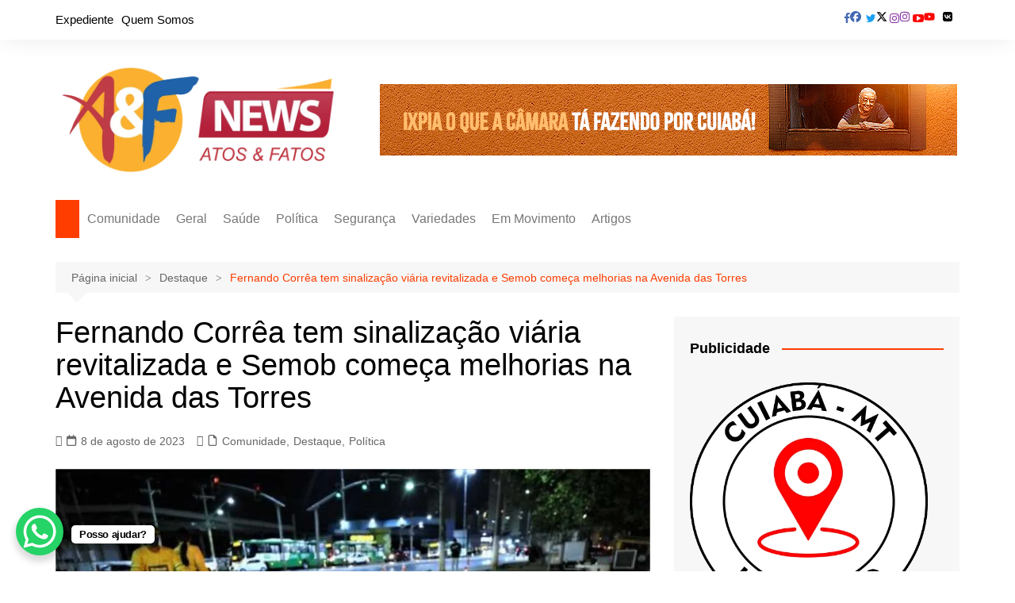

--- FILE ---
content_type: text/html; charset=UTF-8
request_url: https://aefnews.com.br/fernando-correa-tem-sinalizacao-viaria-revitalizada-e-semob-comeca-melhorias-na-avenida-das-torres/
body_size: 33131
content:
<!doctype html><html lang="pt-BR"><head><script data-no-optimize="1">var litespeed_docref=sessionStorage.getItem("litespeed_docref");litespeed_docref&&(Object.defineProperty(document,"referrer",{get:function(){return litespeed_docref}}),sessionStorage.removeItem("litespeed_docref"));</script> <meta charset="UTF-8"><meta name="viewport" content="width=device-width, initial-scale=1"><link rel="profile" href="http://gmpg.org/xfn/11"><title>Fernando Corrêa tem sinalização viária revitalizada e Semob começa melhorias na Avenida das Torres &#8211; AeF News &#8211; De mãos dadas com o comunitário</title><meta name='robots' content='max-image-preview:large' /><link rel="alternate" type="application/rss+xml" title="Feed para AeF News - De mãos dadas com o comunitário &raquo;" href="https://aefnews.com.br/feed/" /><link rel="alternate" type="application/rss+xml" title="Feed de comentários para AeF News - De mãos dadas com o comunitário &raquo;" href="https://aefnews.com.br/comments/feed/" /><link rel="alternate" type="application/rss+xml" title="Feed de comentários para AeF News - De mãos dadas com o comunitário &raquo; Fernando Corrêa tem sinalização viária revitalizada e Semob começa melhorias na Avenida das Torres" href="https://aefnews.com.br/fernando-correa-tem-sinalizacao-viaria-revitalizada-e-semob-comeca-melhorias-na-avenida-das-torres/feed/" /><link rel="alternate" title="oEmbed (JSON)" type="application/json+oembed" href="https://aefnews.com.br/wp-json/oembed/1.0/embed?url=https%3A%2F%2Faefnews.com.br%2Ffernando-correa-tem-sinalizacao-viaria-revitalizada-e-semob-comeca-melhorias-na-avenida-das-torres%2F" /><link rel="alternate" title="oEmbed (XML)" type="text/xml+oembed" href="https://aefnews.com.br/wp-json/oembed/1.0/embed?url=https%3A%2F%2Faefnews.com.br%2Ffernando-correa-tem-sinalizacao-viaria-revitalizada-e-semob-comeca-melhorias-na-avenida-das-torres%2F&#038;format=xml" /><style id='wp-img-auto-sizes-contain-inline-css' type='text/css'>img:is([sizes=auto i],[sizes^="auto," i]){contain-intrinsic-size:3000px 1500px}
/*# sourceURL=wp-img-auto-sizes-contain-inline-css */</style><style id="litespeed-ccss">ul{box-sizing:border-box}:root{--wp--preset--font-size--normal:16px;--wp--preset--font-size--huge:42px}.screen-reader-text{border:0;clip:rect(1px,1px,1px,1px);-webkit-clip-path:inset(50%);clip-path:inset(50%);height:1px;margin:-1px;overflow:hidden;padding:0;position:absolute;width:1px;word-wrap:normal!important}body{--wp--preset--color--black:#000;--wp--preset--color--cyan-bluish-gray:#abb8c3;--wp--preset--color--white:#fff;--wp--preset--color--pale-pink:#f78da7;--wp--preset--color--vivid-red:#cf2e2e;--wp--preset--color--luminous-vivid-orange:#ff6900;--wp--preset--color--luminous-vivid-amber:#fcb900;--wp--preset--color--light-green-cyan:#7bdcb5;--wp--preset--color--vivid-green-cyan:#00d084;--wp--preset--color--pale-cyan-blue:#8ed1fc;--wp--preset--color--vivid-cyan-blue:#0693e3;--wp--preset--color--vivid-purple:#9b51e0;--wp--preset--gradient--vivid-cyan-blue-to-vivid-purple:linear-gradient(135deg,rgba(6,147,227,1) 0%,#9b51e0 100%);--wp--preset--gradient--light-green-cyan-to-vivid-green-cyan:linear-gradient(135deg,#7adcb4 0%,#00d082 100%);--wp--preset--gradient--luminous-vivid-amber-to-luminous-vivid-orange:linear-gradient(135deg,rgba(252,185,0,1) 0%,rgba(255,105,0,1) 100%);--wp--preset--gradient--luminous-vivid-orange-to-vivid-red:linear-gradient(135deg,rgba(255,105,0,1) 0%,#cf2e2e 100%);--wp--preset--gradient--very-light-gray-to-cyan-bluish-gray:linear-gradient(135deg,#eee 0%,#a9b8c3 100%);--wp--preset--gradient--cool-to-warm-spectrum:linear-gradient(135deg,#4aeadc 0%,#9778d1 20%,#cf2aba 40%,#ee2c82 60%,#fb6962 80%,#fef84c 100%);--wp--preset--gradient--blush-light-purple:linear-gradient(135deg,#ffceec 0%,#9896f0 100%);--wp--preset--gradient--blush-bordeaux:linear-gradient(135deg,#fecda5 0%,#fe2d2d 50%,#6b003e 100%);--wp--preset--gradient--luminous-dusk:linear-gradient(135deg,#ffcb70 0%,#c751c0 50%,#4158d0 100%);--wp--preset--gradient--pale-ocean:linear-gradient(135deg,#fff5cb 0%,#b6e3d4 50%,#33a7b5 100%);--wp--preset--gradient--electric-grass:linear-gradient(135deg,#caf880 0%,#71ce7e 100%);--wp--preset--gradient--midnight:linear-gradient(135deg,#020381 0%,#2874fc 100%);--wp--preset--font-size--small:16px;--wp--preset--font-size--medium:28px;--wp--preset--font-size--large:32px;--wp--preset--font-size--x-large:42px;--wp--preset--font-size--larger:38px;--wp--preset--spacing--20:.44rem;--wp--preset--spacing--30:.67rem;--wp--preset--spacing--40:1rem;--wp--preset--spacing--50:1.5rem;--wp--preset--spacing--60:2.25rem;--wp--preset--spacing--70:3.38rem;--wp--preset--spacing--80:5.06rem;--wp--preset--shadow--natural:6px 6px 9px rgba(0,0,0,.2);--wp--preset--shadow--deep:12px 12px 50px rgba(0,0,0,.4);--wp--preset--shadow--sharp:6px 6px 0px rgba(0,0,0,.2);--wp--preset--shadow--outlined:6px 6px 0px -3px rgba(255,255,255,1),6px 6px rgba(0,0,0,1);--wp--preset--shadow--crisp:6px 6px 0px rgba(0,0,0,1)}.simplesocialbuttons.simplesocial-round-icon button span.simplesocialtxt{display:none}.fa{display:inline-block}.fa{font:14px/1 FontAwesome;font-size:inherit;text-rendering:auto;-webkit-font-smoothing:antialiased;-moz-osx-font-smoothing:grayscale}.fa-angle-up:before{content:"\f106"}.feather{font-family:feather!important;speak:none;font-style:normal;font-weight:400;font-variant:normal;text-transform:none;-webkit-font-smoothing:antialiased;-moz-osx-font-smoothing:grayscale}.icon-home:before{content:"\e87a"}.icon-search:before{content:"\e8bd"}*,:after,:before{-webkit-font-smoothing:antialiased;-moz-osx-font-smoothing:grayscale;-webkit-box-sizing:border-box;box-sizing:border-box;margin:0;padding:0}:root{font-size:16px}html{-webkit-text-size-adjust:100%;-ms-text-size-adjust:100%;-ms-overflow-style:scrollbar;font-family:sans-serif;font-size:100%;line-height:1.15}@-ms-viewport{width:device-width}body,html{-webkit-font-smoothing:antialiased;-moz-osx-font-smoothing:grayscale}body{-moz-word-wrap:break-word;-webkit-word-wrap:break-word;-ms-word-wrap:break-word;word-wrap:break-word;color:#010101;font-family:Muli,sans-serif;font-size:1rem;font-weight:400;letter-spacing:0;line-height:1.6;margin:0;padding:0;vertical-align:baseline}article,aside,figure,header,main,nav{display:block}ul{list-style:disc}ul{margin:0 0 20px 50px;padding:0}a{color:#010101;text-decoration:none}h1,h2{-webkit-font-smoothing:antialiased;-moz-osx-font-smoothing:grayscale;font-family:Roboto,sans-serif;font-weight:700;letter-spacing:0;line-height:1.2;margin-bottom:20px}h1{font-size:38px;line-height:1.1}h2{font-size:32px;line-height:1.2}form{display:block}input:-webkit-autofill{-webkit-box-shadow:inset 0 0 0 1000px #fff!important}input[type=search]{border:1px solid #eee;border-radius:0;-webkit-box-shadow:inset 1px 1px 3px #f6f6f6;box-shadow:inset 1px 1px 3px #f6f6f6;display:block;font-family:-apple-system,BlinkMacSystemFont,Noto Sans,"system-ui",Segoe UI,Roboto,Helvetica,Arial,sans-serif,Apple Color Emoji,Segoe UI Emoji,Segoe UI Symbol;font-size:15px;height:auto;margin:0;max-width:100%;padding:12px 15px;width:100%}button::-moz-focus-inner,input::-moz-focus-inner{border:0;padding:0}input::-webkit-input-placeholder{line-height:normal}input:-ms-input-placeholder{line-height:normal}input::-moz-placeholder{line-height:normal}input[type=search]::-webkit-search-cancel-button,input[type=search]::-webkit-search-decoration,input[type=search]::-webkit-search-results-button,input[type=search]::-webkit-search-results-decoration{display:none}button{-webkit-appearance:none;-moz-appearance:none;background-color:#ff3d00;border:none;border-radius:2px;color:#fff;display:inline-block;font-family:Muli,sans-serif;font-size:16px;font-weight:400;height:auto;line-height:1;opacity:1;padding:13px 30px;text-align:center;text-decoration:none}img{border-style:none;height:auto;max-width:100%;vertical-align:middle}figure{margin:0;padding:0;position:relative}i{font-style:italic}.row{display:-ms-flexbox;display:-webkit-box;display:flex;-ms-flex-wrap:wrap;flex-wrap:wrap;margin-left:-15px;margin-right:-15px}.cm-col-12,.cm-col-lg-4,.cm-col-lg-8,.cm-col-md-5,.cm-col-md-7{padding-left:15px;padding-right:15px;position:relative;width:100%}.cm-col-12{-webkit-box-flex:0;-ms-flex:0 0 100%;flex:0 0 100%;max-width:100%}@media (min-width:768px){.cm-col-md-5{-webkit-box-flex:0;-ms-flex:0 0 41.666667%;flex:0 0 41.666667%;max-width:41.666667%}.cm-col-md-7{-webkit-box-flex:0;-ms-flex:0 0 58.333333%;flex:0 0 58.333333%;max-width:58.333333%}}@media (min-width:992px){.cm-col-lg-4{-webkit-box-flex:0;-ms-flex:0 0 33.333333%;flex:0 0 33.333333%;max-width:33.333333%}.cm-col-lg-8{-webkit-box-flex:0;-ms-flex:0 0 66.666667%;flex:0 0 66.666667%;max-width:66.666667%}}.align-items-center{-ms-flex-align:center!important;-webkit-box-align:center!important;align-items:center!important}@-webkit-keyframes fadeInUp{0%{opacity:0;-webkit-transform:translate3d(0,100%,0);transform:translate3d(0,100%,0)}to{opacity:1;-webkit-transform:translateZ(0);transform:translateZ(0)}}@keyframes fadeInUp{0%{opacity:0;-webkit-transform:translate3d(0,100%,0);transform:translate3d(0,100%,0)}to{opacity:1;-webkit-transform:translateZ(0);transform:translateZ(0)}}.entry_cats{margin-bottom:10px}.cm-post-meta{margin-top:5px}ul.post_meta{list-style:none;margin:0}ul.post_meta li{display:inline-block;font-size:14px;margin-bottom:0;margin-right:15px}ul.post_meta li a{color:#666;display:inline-block;font-size:14px}ul.post_meta li a:before{font-family:feather;font-size:14px;margin-right:5px}ul.post_meta li.posted_date a:before{content:"\e83a"}ul.post_meta li.entry_cats{color:#666}ul.post_meta li.entry_cats:before{content:"\e90d";font-family:feather;font-size:14px;margin-right:5px}.primary-navigation{line-height:normal;position:relative;width:100%;z-index:9900}.primary-navigation ul{margin:0;padding:0;text-align:left}.primary-navigation li{display:block;line-height:normal;list-style:none;margin:0;padding:0;position:relative;vertical-align:middle}.primary-navigation li a{-webkit-box-sizing:border-box;box-sizing:border-box;color:#777;display:block;font-size:15px;padding:8px 15px}.primary-navigation li.home-btn a{padding-left:15px;padding-right:15px}.primary-navigation>ul>li{display:inline-block}.primary-navigation>ul>li>a{font-size:1rem;font-weight:400;padding:15px 10px}@media only screen and (max-width:768px){.primary-navigation{display:block;overflow:hidden}.primary-navigation ul{display:none;position:relative}}.cm-container{margin:0 auto;max-width:1170px;padding-left:15px;padding-right:15px;position:relative;width:100%}.page-wrapper{background:#fff;margin:0 auto;position:relative;z-index:2}.post_thumb{position:relative}.post_thumb figure{margin:0}.single-container{padding:30px 0}.single-container .content-entry{margin-top:0}.single-container .content-entry{margin-bottom:40px}body.single .content-entry article{margin:0}body.single .content-entry article .the_title{margin-bottom:10px}body.single .content-entry article .the_title h1{font-size:38px;margin-bottom:20px;margin-top:0}body.single .content-entry article.post-detail .cm-post-meta{margin-bottom:1.5em}body.single .content-entry article .post_thumb{margin-bottom:30px}.widget-title{margin-bottom:25px}.widget-title h2{margin-bottom:0;margin-top:0}.widget ul{list-style:none;margin:0;padding:0}.widget ul li{margin:0}.cm-search-form{-webkit-box-orient:horizontal;-webkit-box-direction:normal;-webkit-box-align:center;-ms-flex-align:center;align-items:center;display:-webkit-box;display:-ms-flexbox;display:flex;-ms-flex-direction:row;flex-direction:row;-ms-flex-wrap:wrap;flex-wrap:wrap;position:relative}.cm-search-form input[type=search]{padding-right:40px;width:100%}.cm-search-form .cm-submit-btn{color:#010101;font-size:16px;height:22px;line-height:22px;margin:0;padding:0;position:absolute;right:4px;top:auto;width:35px;z-index:1}.cm-search-form .cm-submit-btn{background-color:transparent;border:none;border-left:1px solid #eee}header.cm-header-style-one{background-position:50%;background-repeat:no-repeat;background-size:cover}header .widget{background:0 0;padding:0}header .widget img{padding:0}.top-header{background-color:#fff;box-shadow:0 2px 30px -5px rgba(0,0,0,.1);-webkit-box-shadow:0 2px 30px -5px rgba(0,0,0,.1);-moz-box-shadow:0 2px 30px -5px rgba(0,0,0,.1);-ms-box-shadow:0 2px 30px -5px rgba(0,0,0,.1);-o-box-shadow:0 2px 30px -5px rgba(0,0,0,.1);padding:10px 0}.top-header-left ul,.top-header-social-links ul{list-style:none;margin:0;padding:0}.top-header-left ul li{display:inline-block;margin-bottom:0;margin-right:10px}.top-header-left ul li:last-child{margin-right:0}.top-header-left ul li a{display:inline-block;font-size:15px;line-height:30px}.top-header-social-links ul{text-align:right}.logo-container{padding:30px 0}header .advertisement-area{-webkit-box-orient:horizontal;-webkit-box-direction:normal;-webkit-box-pack:end;-ms-flex-pack:end;display:-webkit-box;display:-ms-flexbox;display:flex;-ms-flex-direction:row;flex-direction:row;-ms-flex-wrap:wrap;flex-wrap:wrap;justify-content:flex-end;text-align:right}.primary-navigation ul li a{position:relative}.primary-navigation>ul>li.home-btn{background:#ff3d00}.header-search-container{display:none;position:relative}.header-search-container .search-form-entry{-webkit-animation:fadeInUp .3s 0s both;animation:fadeInUp .3s 0s both;background:#fff;border-top:3px solid #ff3d00;box-shadow:0 2px 6px rgba(0,0,0,.2);-webkit-box-shadow:0 2px 6px rgba(0,0,0,.2);-o-box-shadow:0 2px 6px rgba(0,0,0,.2);-ms-box-shadow:0 2px 6px rgba(0,0,0,.2);-moz-box-shadow:0 2px 6px rgba(0,0,0,.2);max-width:100%;overflow:auto;padding:20px;position:absolute;right:0;top:0;width:400px;z-index:1000}ul.social-icons li{display:inline-block;margin-bottom:0}ul.social-icons li a{display:inline-block;font-size:0;height:0;height:30px;line-height:30px;margin-right:0;text-align:center;width:30px}ul.social-icons li a[href*=".com"]:before{color:#010101;font-family:FontAwesome;font-size:14px}ul.social-icons li a[href*="facebook.com"]:before{color:#4267b2;content:"\f09a"}ul.social-icons li a[href*="twitter.com"]:before{color:#1da1f2;content:"\f099"}ul.social-icons li a[href*="instagram.com"]:before{color:#8a33a4;content:"\f16d"}ul.social-icons li a[href*="youtube.com"]:before{color:red;content:"\f16a"}.breadcrumb{background:rgba(0,0,0,.03);margin-top:30px;padding:7px 20px;position:relative}.breadcrumb ul{list-style:none;margin:0}.breadcrumb ul li{display:inline-block;margin:0}.breadcrumb ul li a,.breadcrumb ul li span{color:#666;display:inline-block;font-size:14px;letter-spacing:0;position:relative}.breadcrumb ul li a:after{content:"\f105";font-family:fontAwesome;padding:0 10px}.breadcrumb ul li:last-child{padding-right:0}.breadcrumb ul li:last-child a,.breadcrumb ul li:last-child span{color:#ff3d00}.breadcrumb ul li:last-child a:after{content:"";display:none}.breadcrumb:after{border-color:transparent transparent rgba(0,0,0,.03);border-style:solid;border-width:13px 12px;bottom:-26px;content:"";display:block;height:0;left:15px;position:absolute;-webkit-transform:rotate(-180deg);transform:rotate(-180deg);width:0;z-index:11}#toTop{background:#ff3d00;border:none;border-radius:2px;bottom:10px;color:#fff;display:none;font-size:16px;padding:12px 15px;position:fixed;right:10px;z-index:2}.sidebar-widget-area .widget{background-color:rgba(0,0,0,.03);margin-bottom:30px;overflow:hidden;padding:30px 20px}.sidebar-widget-area .widget .widget-title h2{display:inline-block;font-size:18px;font-weight:700;overflow:hidden;position:relative;width:100%}.sidebar-widget-area .widget .widget-title h2:after{background-color:#ff3d00;content:"";height:2px;margin-left:15px;position:absolute;top:50%;width:100%}.the_content a{color:#0061ff;text-decoration:underline}.screen-reader-text{clip:rect(1px,1px,1px,1px);word-wrap:normal!important;border:0;-webkit-clip-path:inset(50%);clip-path:inset(50%);height:1px;margin:-1px;overflow:hidden;padding:0;position:absolute!important;width:1px}.hentry{margin:0 0 1.5em}.content-entry{margin:1.5em 0 0}.custom-logo-link{display:inline-block}@media (max-width:1024px){.logo-container{padding:20px 0}}@media (max-width:992px){.cm-container{max-width:90%}header .advertisement-area{display:none}.logo-container{padding:15px 0}.primary-navigation ul li a{font-size:15px}.primary-navigation>ul>li:first-child{padding-left:0;padding-right:0}.header-search-container form{left:0;right:auto;width:100%}body.right-sidebar .sidebar-widget-area{margin-top:30px}.cm-order-1-mobile-tablet{-webkit-box-ordinal-group:2;-ms-flex-order:1;order:1}.cm-order-2-mobile-tablet{-webkit-box-ordinal-group:3;-ms-flex-order:2;order:2}}@media (max-width:991px){.header-search-container .search-form-entry{left:0;right:auto;width:100%}}@media (max-width:768px){h1{font-size:28px}h2{font-size:26px}.single-container{padding:30px 0}.cm-container{max-width:90%}.top-header-social-links ul{margin-left:-10px;margin-top:5px;text-align:left}body.cm-mobile-content-sidebar .sidebar-widget-area{margin-top:30px}}@media (max-width:576px){.cm-container{max-width:96%}.single-container .content-entry{margin-bottom:30px}body.single .content-entry article .post_thumb{margin-bottom:20px}#comments form input{margin-bottom:0}.breadcrumb{margin-bottom:0}.sidebar-widget-area .widget{margin-bottom:20px;padding:20px}.sidebar-widget-area .widget .widget-title{margin-bottom:20px}body.single .content-entry article .the_title h1{font-size:28px}}.mks_ads_widget ul.custom li,.mks_adswidget_ul.custom li{display:inline-block;margin-right:3px;margin-bottom:0}.mks_ads_widget ul li a{padding:0;margin:0}.mks_adswidget_ul li img{width:auto;height:100%;object-fit:cover;-o-object-fit:cover;font-family:'object-fit: cover;'}button,.primary-navigation>ul>li.home-btn,#toTop,.sidebar-widget-area .widget .widget-title h2:after{background-color:#ff3d00}.breadcrumb ul li:last-child span{color:#ff3d00}.header-search-container .search-form-entry{border-color:#ff3d00}body{font-family:Arial,sans-serif;font-weight:inherit}h1,h2{font-family:Arial,sans-serif;font-weight:inherit}.the_content a{color:#1166f9}#simple-chat-button--container{position:fixed;bottom:20px;left:20px;z-index:999999999}#simple-chat-button--button{display:block;position:relative;text-decoration:none;width:60px;height:60px;border-radius:50%;-webkit-transform:scale(1);transform:scale(1);box-shadow:0 6px 8px 2px rgba(0,0,0,.15)}#simple-chat-button--text{display:block;position:absolute;width:max-content;background-color:#fff;bottom:15px;left:70px;border-radius:5px;padding:5px 10px;color:#000;font-size:13px;font-weight:700;letter-spacing:-.03em;word-break:keep-all;line-height:1em;text-overflow:ellipsis;vertical-align:middle;box-shadow:0 6px 8px 2px rgba(0,0,0,.15)}#simple-chat-button--button:before{content:"";position:absolute;top:0;bottom:0;left:0;right:0;border-radius:50%;-webkit-animation:scb-shockwave-animation 2s 5.3s ease-out infinite;animation:scb-shockwave-animation 2s 5.3s ease-out infinite;z-index:-1}@media only screen and (max-width:1024px){#simple-chat-button--container{bottom:20px}}@media only screen and (max-width:768px){#simple-chat-button--container{bottom:20px}}@-webkit-keyframes scb-shockwave-animation{0%{-webkit-transform:scale(1);transform:scale(1);box-shadow:0 0 2px rgba(0,100,0,.5),inset 0 0 1px rgba(0,100,0,.5)}95%{box-shadow:0 0 50px transparent,inset 0 0 30px transparent}100%{-webkit-transform:scale(1.2);transform:scale(1.2)}}@keyframes scb-shockwave-animation{0%{-webkit-transform:scale(1);transform:scale(1);box-shadow:0 0 2px rgba(0,100,0,.5),inset 0 0 1px rgba(0,100,0,.5)}95%{box-shadow:0 0 50px transparent,inset 0 0 30px transparent}100%{-webkit-transform:scale(1.2);transform:scale(1.2)}}</style><link rel="preload" data-asynced="1" data-optimized="2" as="style" onload="this.onload=null;this.rel='stylesheet'" href="https://aefnews.com.br/wp-content/litespeed/css/951c91e42ec3a04dacac4162b8d63bb8.css?ver=e3874" /><script data-optimized="1" type="litespeed/javascript" data-src="https://aefnews.com.br/wp-content/plugins/litespeed-cache/assets/js/css_async.min.js"></script> <style id='global-styles-inline-css' type='text/css'>:root{--wp--preset--aspect-ratio--square: 1;--wp--preset--aspect-ratio--4-3: 4/3;--wp--preset--aspect-ratio--3-4: 3/4;--wp--preset--aspect-ratio--3-2: 3/2;--wp--preset--aspect-ratio--2-3: 2/3;--wp--preset--aspect-ratio--16-9: 16/9;--wp--preset--aspect-ratio--9-16: 9/16;--wp--preset--color--black: #000000;--wp--preset--color--cyan-bluish-gray: #abb8c3;--wp--preset--color--white: #ffffff;--wp--preset--color--pale-pink: #f78da7;--wp--preset--color--vivid-red: #cf2e2e;--wp--preset--color--luminous-vivid-orange: #ff6900;--wp--preset--color--luminous-vivid-amber: #fcb900;--wp--preset--color--light-green-cyan: #7bdcb5;--wp--preset--color--vivid-green-cyan: #00d084;--wp--preset--color--pale-cyan-blue: #8ed1fc;--wp--preset--color--vivid-cyan-blue: #0693e3;--wp--preset--color--vivid-purple: #9b51e0;--wp--preset--gradient--vivid-cyan-blue-to-vivid-purple: linear-gradient(135deg,rgb(6,147,227) 0%,rgb(155,81,224) 100%);--wp--preset--gradient--light-green-cyan-to-vivid-green-cyan: linear-gradient(135deg,rgb(122,220,180) 0%,rgb(0,208,130) 100%);--wp--preset--gradient--luminous-vivid-amber-to-luminous-vivid-orange: linear-gradient(135deg,rgb(252,185,0) 0%,rgb(255,105,0) 100%);--wp--preset--gradient--luminous-vivid-orange-to-vivid-red: linear-gradient(135deg,rgb(255,105,0) 0%,rgb(207,46,46) 100%);--wp--preset--gradient--very-light-gray-to-cyan-bluish-gray: linear-gradient(135deg,rgb(238,238,238) 0%,rgb(169,184,195) 100%);--wp--preset--gradient--cool-to-warm-spectrum: linear-gradient(135deg,rgb(74,234,220) 0%,rgb(151,120,209) 20%,rgb(207,42,186) 40%,rgb(238,44,130) 60%,rgb(251,105,98) 80%,rgb(254,248,76) 100%);--wp--preset--gradient--blush-light-purple: linear-gradient(135deg,rgb(255,206,236) 0%,rgb(152,150,240) 100%);--wp--preset--gradient--blush-bordeaux: linear-gradient(135deg,rgb(254,205,165) 0%,rgb(254,45,45) 50%,rgb(107,0,62) 100%);--wp--preset--gradient--luminous-dusk: linear-gradient(135deg,rgb(255,203,112) 0%,rgb(199,81,192) 50%,rgb(65,88,208) 100%);--wp--preset--gradient--pale-ocean: linear-gradient(135deg,rgb(255,245,203) 0%,rgb(182,227,212) 50%,rgb(51,167,181) 100%);--wp--preset--gradient--electric-grass: linear-gradient(135deg,rgb(202,248,128) 0%,rgb(113,206,126) 100%);--wp--preset--gradient--midnight: linear-gradient(135deg,rgb(2,3,129) 0%,rgb(40,116,252) 100%);--wp--preset--font-size--small: 16px;--wp--preset--font-size--medium: 28px;--wp--preset--font-size--large: 32px;--wp--preset--font-size--x-large: 42px;--wp--preset--font-size--larger: 38px;--wp--preset--spacing--20: 0.44rem;--wp--preset--spacing--30: 0.67rem;--wp--preset--spacing--40: 1rem;--wp--preset--spacing--50: 1.5rem;--wp--preset--spacing--60: 2.25rem;--wp--preset--spacing--70: 3.38rem;--wp--preset--spacing--80: 5.06rem;--wp--preset--shadow--natural: 6px 6px 9px rgba(0, 0, 0, 0.2);--wp--preset--shadow--deep: 12px 12px 50px rgba(0, 0, 0, 0.4);--wp--preset--shadow--sharp: 6px 6px 0px rgba(0, 0, 0, 0.2);--wp--preset--shadow--outlined: 6px 6px 0px -3px rgb(255, 255, 255), 6px 6px rgb(0, 0, 0);--wp--preset--shadow--crisp: 6px 6px 0px rgb(0, 0, 0);}:where(.is-layout-flex){gap: 0.5em;}:where(.is-layout-grid){gap: 0.5em;}body .is-layout-flex{display: flex;}.is-layout-flex{flex-wrap: wrap;align-items: center;}.is-layout-flex > :is(*, div){margin: 0;}body .is-layout-grid{display: grid;}.is-layout-grid > :is(*, div){margin: 0;}:where(.wp-block-columns.is-layout-flex){gap: 2em;}:where(.wp-block-columns.is-layout-grid){gap: 2em;}:where(.wp-block-post-template.is-layout-flex){gap: 1.25em;}:where(.wp-block-post-template.is-layout-grid){gap: 1.25em;}.has-black-color{color: var(--wp--preset--color--black) !important;}.has-cyan-bluish-gray-color{color: var(--wp--preset--color--cyan-bluish-gray) !important;}.has-white-color{color: var(--wp--preset--color--white) !important;}.has-pale-pink-color{color: var(--wp--preset--color--pale-pink) !important;}.has-vivid-red-color{color: var(--wp--preset--color--vivid-red) !important;}.has-luminous-vivid-orange-color{color: var(--wp--preset--color--luminous-vivid-orange) !important;}.has-luminous-vivid-amber-color{color: var(--wp--preset--color--luminous-vivid-amber) !important;}.has-light-green-cyan-color{color: var(--wp--preset--color--light-green-cyan) !important;}.has-vivid-green-cyan-color{color: var(--wp--preset--color--vivid-green-cyan) !important;}.has-pale-cyan-blue-color{color: var(--wp--preset--color--pale-cyan-blue) !important;}.has-vivid-cyan-blue-color{color: var(--wp--preset--color--vivid-cyan-blue) !important;}.has-vivid-purple-color{color: var(--wp--preset--color--vivid-purple) !important;}.has-black-background-color{background-color: var(--wp--preset--color--black) !important;}.has-cyan-bluish-gray-background-color{background-color: var(--wp--preset--color--cyan-bluish-gray) !important;}.has-white-background-color{background-color: var(--wp--preset--color--white) !important;}.has-pale-pink-background-color{background-color: var(--wp--preset--color--pale-pink) !important;}.has-vivid-red-background-color{background-color: var(--wp--preset--color--vivid-red) !important;}.has-luminous-vivid-orange-background-color{background-color: var(--wp--preset--color--luminous-vivid-orange) !important;}.has-luminous-vivid-amber-background-color{background-color: var(--wp--preset--color--luminous-vivid-amber) !important;}.has-light-green-cyan-background-color{background-color: var(--wp--preset--color--light-green-cyan) !important;}.has-vivid-green-cyan-background-color{background-color: var(--wp--preset--color--vivid-green-cyan) !important;}.has-pale-cyan-blue-background-color{background-color: var(--wp--preset--color--pale-cyan-blue) !important;}.has-vivid-cyan-blue-background-color{background-color: var(--wp--preset--color--vivid-cyan-blue) !important;}.has-vivid-purple-background-color{background-color: var(--wp--preset--color--vivid-purple) !important;}.has-black-border-color{border-color: var(--wp--preset--color--black) !important;}.has-cyan-bluish-gray-border-color{border-color: var(--wp--preset--color--cyan-bluish-gray) !important;}.has-white-border-color{border-color: var(--wp--preset--color--white) !important;}.has-pale-pink-border-color{border-color: var(--wp--preset--color--pale-pink) !important;}.has-vivid-red-border-color{border-color: var(--wp--preset--color--vivid-red) !important;}.has-luminous-vivid-orange-border-color{border-color: var(--wp--preset--color--luminous-vivid-orange) !important;}.has-luminous-vivid-amber-border-color{border-color: var(--wp--preset--color--luminous-vivid-amber) !important;}.has-light-green-cyan-border-color{border-color: var(--wp--preset--color--light-green-cyan) !important;}.has-vivid-green-cyan-border-color{border-color: var(--wp--preset--color--vivid-green-cyan) !important;}.has-pale-cyan-blue-border-color{border-color: var(--wp--preset--color--pale-cyan-blue) !important;}.has-vivid-cyan-blue-border-color{border-color: var(--wp--preset--color--vivid-cyan-blue) !important;}.has-vivid-purple-border-color{border-color: var(--wp--preset--color--vivid-purple) !important;}.has-vivid-cyan-blue-to-vivid-purple-gradient-background{background: var(--wp--preset--gradient--vivid-cyan-blue-to-vivid-purple) !important;}.has-light-green-cyan-to-vivid-green-cyan-gradient-background{background: var(--wp--preset--gradient--light-green-cyan-to-vivid-green-cyan) !important;}.has-luminous-vivid-amber-to-luminous-vivid-orange-gradient-background{background: var(--wp--preset--gradient--luminous-vivid-amber-to-luminous-vivid-orange) !important;}.has-luminous-vivid-orange-to-vivid-red-gradient-background{background: var(--wp--preset--gradient--luminous-vivid-orange-to-vivid-red) !important;}.has-very-light-gray-to-cyan-bluish-gray-gradient-background{background: var(--wp--preset--gradient--very-light-gray-to-cyan-bluish-gray) !important;}.has-cool-to-warm-spectrum-gradient-background{background: var(--wp--preset--gradient--cool-to-warm-spectrum) !important;}.has-blush-light-purple-gradient-background{background: var(--wp--preset--gradient--blush-light-purple) !important;}.has-blush-bordeaux-gradient-background{background: var(--wp--preset--gradient--blush-bordeaux) !important;}.has-luminous-dusk-gradient-background{background: var(--wp--preset--gradient--luminous-dusk) !important;}.has-pale-ocean-gradient-background{background: var(--wp--preset--gradient--pale-ocean) !important;}.has-electric-grass-gradient-background{background: var(--wp--preset--gradient--electric-grass) !important;}.has-midnight-gradient-background{background: var(--wp--preset--gradient--midnight) !important;}.has-small-font-size{font-size: var(--wp--preset--font-size--small) !important;}.has-medium-font-size{font-size: var(--wp--preset--font-size--medium) !important;}.has-large-font-size{font-size: var(--wp--preset--font-size--large) !important;}.has-x-large-font-size{font-size: var(--wp--preset--font-size--x-large) !important;}
/*# sourceURL=global-styles-inline-css */</style><style id='classic-theme-styles-inline-css' type='text/css'>/*! This file is auto-generated */
.wp-block-button__link{color:#fff;background-color:#32373c;border-radius:9999px;box-shadow:none;text-decoration:none;padding:calc(.667em + 2px) calc(1.333em + 2px);font-size:1.125em}.wp-block-file__button{background:#32373c;color:#fff;text-decoration:none}
/*# sourceURL=/wp-includes/css/classic-themes.min.css */</style><style id='__EPYT__style-inline-css' type='text/css'>.epyt-gallery-thumb {
                        width: 33.333%;
                }
                
/*# sourceURL=__EPYT__style-inline-css */</style> <script type="litespeed/javascript" data-src="https://aefnews.com.br/wp-includes/js/jquery/jquery.min.js" id="jquery-core-js"></script> <script id="Rich_Web_Video_Slider-js-extra" type="litespeed/javascript">var object={"ajaxurl":"https://aefnews.com.br/wp-admin/admin-ajax.php"}</script> <script id="__ytprefs__-js-extra" type="litespeed/javascript">var _EPYT_={"ajaxurl":"https://aefnews.com.br/wp-admin/admin-ajax.php","security":"b810f1bb0c","gallery_scrolloffset":"20","eppathtoscripts":"https://aefnews.com.br/wp-content/plugins/youtube-embed-plus/scripts/","eppath":"https://aefnews.com.br/wp-content/plugins/youtube-embed-plus/","epresponsiveselector":"[\"iframe.__youtube_prefs_widget__\"]","epdovol":"1","version":"14.2.4","evselector":"iframe.__youtube_prefs__[src], iframe[src*=\"youtube.com/embed/\"], iframe[src*=\"youtube-nocookie.com/embed/\"]","ajax_compat":"","maxres_facade":"eager","ytapi_load":"light","pause_others":"","stopMobileBuffer":"1","facade_mode":"","not_live_on_channel":""}</script> <link rel="https://api.w.org/" href="https://aefnews.com.br/wp-json/" /><link rel="alternate" title="JSON" type="application/json" href="https://aefnews.com.br/wp-json/wp/v2/posts/5012" /><link rel="EditURI" type="application/rsd+xml" title="RSD" href="https://aefnews.com.br/xmlrpc.php?rsd" /><meta name="generator" content="WordPress 6.9" /><link rel="canonical" href="https://aefnews.com.br/fernando-correa-tem-sinalizacao-viaria-revitalizada-e-semob-comeca-melhorias-na-avenida-das-torres/" /><link rel='shortlink' href='https://aefnews.com.br/?p=5012' /><style media="screen">.simplesocialbuttons.simplesocialbuttons_inline .ssb-fb-like, .simplesocialbuttons.simplesocialbuttons_inline amp-facebook-like {
	  margin: ;
	}
		 /*inline margin*/
	
	
	
	
	
		.simplesocialbuttons.simplesocialbuttons_inline.simplesocial-round-icon button{
	  margin: ;
	}

	
			 /*margin-digbar*/</style><meta property="og:title" content="Fernando Corrêa tem sinalização viária revitalizada e Semob começa melhorias na Avenida das Torres - AeF News - De mãos dadas com o comunitário" /><meta property="og:type" content="article" /><meta property="og:description" content="O secret&aacute;rio de Mobilidade Urbana, Juares Samaniego, anunciou o in&iacute;cio dos trabalhos de revitaliza&ccedil;&atilde;o das sinaliza&ccedil;&otilde;es da Avenida Edna Maria Albuquerque Affi (Avenida das Torres). A Pasta tem liderado essas a&ccedil;&otilde;es devido &agrave; import&acirc;ncia de uma sinaliza&ccedil;&atilde;o vi&aacute;ria clara e bem mantida para garantir a seguran&ccedil;a de motoristas, ciclistas e pedestres. A revitaliza&ccedil;&atilde;o da sinaliza&ccedil;&atilde;o na Av. Fernando Corr&ecirc;a teve&hellip;" /><meta property="og:url" content="https://aefnews.com.br/fernando-correa-tem-sinalizacao-viaria-revitalizada-e-semob-comeca-melhorias-na-avenida-das-torres/" /><meta property="og:site_name" content="AeF News - De mãos dadas com o comunitário" /><meta property="og:image" content="https://aefnews.com.br/wp-content/uploads/2023/08/semob.jpg" /><meta name="twitter:card" content="summary_large_image" /><meta name="twitter:description" content="O secret&aacute;rio de Mobilidade Urbana, Juares Samaniego, anunciou o in&iacute;cio dos trabalhos de revitaliza&ccedil;&atilde;o das sinaliza&ccedil;&otilde;es da Avenida Edna Maria Albuquerque Affi (Avenida das Torres). A Pasta tem liderado essas a&ccedil;&otilde;es devido &agrave; import&acirc;ncia de uma sinaliza&ccedil;&atilde;o vi&aacute;ria clara e bem mantida para garantir a seguran&ccedil;a de motoristas, ciclistas e pedestres. A revitaliza&ccedil;&atilde;o da sinaliza&ccedil;&atilde;o na Av. Fernando Corr&ecirc;a teve&hellip;" /><meta name="twitter:title" content="Fernando Corrêa tem sinalização viária revitalizada e Semob começa melhorias na Avenida das Torres - AeF News - De mãos dadas com o comunitário" /><meta property="twitter:image" content="https://aefnews.com.br/wp-content/uploads/2023/08/semob.jpg" /><link rel="pingback" href="https://aefnews.com.br/xmlrpc.php"><style>a:focus{outline:none !important;}a:hover{text-decoration:none !important;}button,input[type="button"],input[type="reset"],input[type="submit"],.primary-navigation > ul > li.home-btn,.cm_header_lay_three .primary-navigation > ul > li.home-btn,.news_ticker_wrap .ticker_head,#toTop,.section-title h2::after,.sidebar-widget-area .widget .widget-title h2::after,.footer-widget-container .widget .widget-title h2::after,#comments div#respond h3#reply-title::after,#comments h2.comments-title:after,.post_tags a,.owl-carousel .owl-nav button.owl-prev,.owl-carousel .owl-nav button.owl-next,.cm_author_widget .author-detail-link a,.error_foot form input[type="submit"],.widget_search form input[type="submit"],.header-search-container input[type="submit"],.trending_widget_carousel .owl-dots button.owl-dot,.pagination .page-numbers.current,.post-navigation .nav-links .nav-previous a,.post-navigation .nav-links .nav-next a,#comments form input[type="submit"],footer .widget.widget_search form input[type="submit"]:hover,.widget_product_search .woocommerce-product-search button[type="submit"],.woocommerce ul.products li.product .button,.woocommerce .woocommerce-pagination ul.page-numbers li span.current,.woocommerce .product div.summary .cart button.single_add_to_cart_button,.woocommerce .product div.woocommerce-tabs div.panel #reviews #review_form_wrapper .comment-form p.form-submit .submit,.woocommerce .product section.related > h2::after,.woocommerce .cart .button:hover,.woocommerce .cart .button:focus,.woocommerce .cart input.button:hover,.woocommerce .cart input.button:focus,.woocommerce #respond input#submit:hover,.woocommerce #respond input#submit:focus,.woocommerce button.button:hover,.woocommerce button.button:focus,.woocommerce input.button:hover,.woocommerce input.button:focus,.woocommerce #respond input#submit.alt:hover,.woocommerce a.button.alt:hover,.woocommerce button.button.alt:hover,.woocommerce input.button.alt:hover,.woocommerce a.remove:hover,.woocommerce-account .woocommerce-MyAccount-navigation ul li.is-active a,.woocommerce a.button:hover,.woocommerce a.button:focus,.widget_product_tag_cloud .tagcloud a:hover,.widget_product_tag_cloud .tagcloud a:focus,.woocommerce .widget_price_filter .price_slider_wrapper .ui-slider .ui-slider-handle,.error_page_top_portion,.primary-navigation ul li a span.menu-item-description{background-color:#FF3D00}a:hover,.post_title h2 a:hover,.post_title h2 a:focus,.post_meta li a:hover,.post_meta li a:focus,ul.social-icons li a[href*=".com"]:hover::before,.ticker_carousel .owl-nav button.owl-prev i,.ticker_carousel .owl-nav button.owl-next i,.news_ticker_wrap .ticker_items .item a:hover,.news_ticker_wrap .ticker_items .item a:focus,.cm_banner .post_title h2 a:hover,.cm_banner .post_meta li a:hover,.cm_middle_post_widget_one .post_title h2 a:hover,.cm_middle_post_widget_one .post_meta li a:hover,.cm_middle_post_widget_three .post_thumb .post-holder a:hover,.cm_middle_post_widget_three .post_thumb .post-holder a:focus,.cm_middle_post_widget_six .middle_widget_six_carousel .item .card .card_content a:hover,.cm_middle_post_widget_six .middle_widget_six_carousel .item .card .card_content a:focus,.cm_post_widget_twelve .card .post-holder a:hover,.cm_post_widget_twelve .card .post-holder a:focus,.cm_post_widget_seven .card .card_content a:hover,.cm_post_widget_seven .card .card_content a:focus,.copyright_section a:hover,.footer_nav ul li a:hover,.breadcrumb ul li:last-child span,.pagination .page-numbers:hover,#comments ol.comment-list li article footer.comment-meta .comment-metadata span.edit-link a:hover,#comments ol.comment-list li article .reply a:hover,.social-share ul li a:hover,ul.social-icons li a:hover,ul.social-icons li a:focus,.woocommerce ul.products li.product a:hover,.woocommerce ul.products li.product .price,.woocommerce .woocommerce-pagination ul.page-numbers li a.page-numbers:hover,.woocommerce div.product p.price,.woocommerce div.product span.price,.video_section .video_details .post_title h2 a:hover,.primary-navigation.dark li a:hover,footer .footer_inner a:hover,.footer-widget-container ul.post_meta li:hover span,.footer-widget-container ul.post_meta li:hover a,ul.post_meta li a:hover,.cm-post-widget-two .big-card .post-holder .post_title h2 a:hover,.cm-post-widget-two .big-card .post_meta li a:hover,.copyright_section .copyrights a,.breadcrumb ul li a:hover,.breadcrumb ul li a:hover span{color:#FF3D00}.ticker_carousel .owl-nav button.owl-prev,.ticker_carousel .owl-nav button.owl-next,.error_foot form input[type="submit"],.widget_search form input[type="submit"],.pagination .page-numbers:hover,#comments form input[type="submit"],.social-share ul li a:hover,.header-search-container .search-form-entry,.widget_product_search .woocommerce-product-search button[type="submit"],.woocommerce .woocommerce-pagination ul.page-numbers li span.current,.woocommerce .woocommerce-pagination ul.page-numbers li a.page-numbers:hover,.woocommerce a.remove:hover,.ticker_carousel .owl-nav button.owl-prev:hover,.ticker_carousel .owl-nav button.owl-next:hover,footer .widget.widget_search form input[type="submit"]:hover,.trending_widget_carousel .owl-dots button.owl-dot,.the_content blockquote,.widget_tag_cloud .tagcloud a:hover{border-color:#FF3D00}.ticker_carousel.owl-carousel .owl-nav button:hover svg{color:#FF3D00;fill:#FF3D00;}header .mask{background-color:rgba(0,0,0,0.2);}.site-description{color:#000000;}body{font-family:Arial,sans-serif;font-weight:inherit;}h1,h2,h3,h4,h5,h6,.site-title{font-family:Arial,sans-serif;font-weight:inherit;}.entry_cats ul.post-categories li a{background-color:#FF3D00;color:#fff;}.entry_cats ul.post-categories li a:hover,.cm_middle_post_widget_six .middle_widget_six_carousel .item .card .card_content .entry_cats ul.post-categories li a:hover{background-color:#010101;color:#fff;}.the_content a{color:#1166f9;}.the_content a:hover{color:#010101;}.post-display-grid .card_content .cm-post-excerpt{margin-top:15px;}</style><style type="text/css">.site-title,
				.site-description {
					position: absolute;
					clip: rect(1px, 1px, 1px, 1px);
				}</style><link rel="icon" href="https://aefnews.com.br/wp-content/uploads/2023/05/cropped-AeF-News-favicon-32x32.png" sizes="32x32" /><link rel="icon" href="https://aefnews.com.br/wp-content/uploads/2023/05/cropped-AeF-News-favicon-192x192.png" sizes="192x192" /><link rel="apple-touch-icon" href="https://aefnews.com.br/wp-content/uploads/2023/05/cropped-AeF-News-favicon-180x180.png" /><meta name="msapplication-TileImage" content="https://aefnews.com.br/wp-content/uploads/2023/05/cropped-AeF-News-favicon-270x270.png" /></head><body class="wp-singular post-template-default single single-post postid-5012 single-format-standard wp-custom-logo wp-embed-responsive wp-theme-cream-magazine metaslider-plugin cm-mobile-content-sidebar right-sidebar">
<a class="skip-link screen-reader-text" href="#content">Ir para o conteúdo</a><div class="page-wrapper"><header class="general-header cm-header-style-one"><div class="top-header"><div class="cm-container"><div class="row"><div class="cm-col-lg-8 cm-col-md-7 cm-col-12"><div class="top-header-left"><ul id="menu-topo" class="menu"><li id="menu-item-1200" class="menu-item menu-item-type-post_type menu-item-object-page menu-item-1200"><a href="https://aefnews.com.br/expediente/">Expediente</a></li><li id="menu-item-1209" class="menu-item menu-item-type-post_type menu-item-object-page menu-item-1209"><a href="https://aefnews.com.br/quem-somos/">Quem Somos</a></li></ul></div></div><div class="cm-col-lg-4 cm-col-md-5 cm-col-12"><div class="top-header-social-links"><ul class="social-icons"><li>
<a
href="https://facebook.com/aefnews"
target="_blank"
><svg xmlns="http://www.w3.org/2000/svg" viewBox="0 0 512 512"><path d="M512 256C512 114.6 397.4 0 256 0S0 114.6 0 256C0 376 82.7 476.8 194.2 504.5V334.2H141.4V256h52.8V222.3c0-87.1 39.4-127.5 125-127.5c16.2 0 44.2 3.2 55.7 6.4V172c-6-.6-16.5-1-29.6-1c-42 0-58.2 15.9-58.2 57.2V256h83.6l-14.4 78.2H287V510.1C413.8 494.8 512 386.9 512 256h0z"/></svg>Facebook</a></li><li>
<a
href="https://twitter.com/aefnewsmt"
target="_blank"
><svg xmlns="http://www.w3.org/2000/svg" viewBox="0 0 512 512"><path d="M389.2 48h70.6L305.6 224.2 487 464H345L233.7 318.6 106.5 464H35.8L200.7 275.5 26.8 48H172.4L272.9 180.9 389.2 48zM364.4 421.8h39.1L151.1 88h-42L364.4 421.8z"/></svg>Twitter</a></li><li>
<a
href="https://instagram.com/aefnews"
target="_blank"
><svg xmlns="http://www.w3.org/2000/svg" viewBox="0 0 448 512"><path d="M224.1 141c-63.6 0-114.9 51.3-114.9 114.9s51.3 114.9 114.9 114.9S339 319.5 339 255.9 287.7 141 224.1 141zm0 189.6c-41.1 0-74.7-33.5-74.7-74.7s33.5-74.7 74.7-74.7 74.7 33.5 74.7 74.7-33.6 74.7-74.7 74.7zm146.4-194.3c0 14.9-12 26.8-26.8 26.8-14.9 0-26.8-12-26.8-26.8s12-26.8 26.8-26.8 26.8 12 26.8 26.8zm76.1 27.2c-1.7-35.9-9.9-67.7-36.2-93.9-26.2-26.2-58-34.4-93.9-36.2-37-2.1-147.9-2.1-184.9 0-35.8 1.7-67.6 9.9-93.9 36.1s-34.4 58-36.2 93.9c-2.1 37-2.1 147.9 0 184.9 1.7 35.9 9.9 67.7 36.2 93.9s58 34.4 93.9 36.2c37 2.1 147.9 2.1 184.9 0 35.9-1.7 67.7-9.9 93.9-36.2 26.2-26.2 34.4-58 36.2-93.9 2.1-37 2.1-147.8 0-184.8zM398.8 388c-7.8 19.6-22.9 34.7-42.6 42.6-29.5 11.7-99.5 9-132.1 9s-102.7 2.6-132.1-9c-19.6-7.8-34.7-22.9-42.6-42.6-11.7-29.5-9-99.5-9-132.1s-2.6-102.7 9-132.1c7.8-19.6 22.9-34.7 42.6-42.6 29.5-11.7 99.5-9 132.1-9s102.7-2.6 132.1 9c19.6 7.8 34.7 22.9 42.6 42.6 11.7 29.5 9 99.5 9 132.1s2.7 102.7-9 132.1z"/></svg>Instagram</a></li><li>
<a
href="https://youtube.com/@aefnews"
target="_blank"
><svg xmlns="http://www.w3.org/2000/svg" viewBox="0 0 576 512"><path d="M549.7 124.1c-6.3-23.7-24.8-42.3-48.3-48.6C458.8 64 288 64 288 64S117.2 64 74.6 75.5c-23.5 6.3-42 24.9-48.3 48.6-11.4 42.9-11.4 132.3-11.4 132.3s0 89.4 11.4 132.3c6.3 23.7 24.8 41.5 48.3 47.8C117.2 448 288 448 288 448s170.8 0 213.4-11.5c23.5-6.3 42-24.2 48.3-47.8 11.4-42.9 11.4-132.3 11.4-132.3s0-89.4-11.4-132.3zm-317.5 213.5V175.2l142.7 81.2-142.7 81.2z"/></svg>YouTube</a></li><li>
<a
href="https://chat.whatsapp.com/FHE9NEQp1xY3otGVtmsdCZ"
target="_blank"
><svg xmlns="http://www.w3.org/2000/svg" viewBox="0 0 448 512"><path d="M31.5 63.5C0 95 0 145.7 0 247V265C0 366.3 0 417 31.5 448.5C63 480 113.7 480 215 480H233C334.3 480 385 480 416.5 448.5C448 417 448 366.3 448 265V247C448 145.7 448 95 416.5 63.5C385 32 334.3 32 233 32H215C113.7 32 63 32 31.5 63.5zM75.6 168.3H126.7C128.4 253.8 166.1 290 196 297.4V168.3H244.2V242C273.7 238.8 304.6 205.2 315.1 168.3H363.3C359.3 187.4 351.5 205.6 340.2 221.6C328.9 237.6 314.5 251.1 297.7 261.2C316.4 270.5 332.9 283.6 346.1 299.8C359.4 315.9 369 334.6 374.5 354.7H321.4C316.6 337.3 306.6 321.6 292.9 309.8C279.1 297.9 262.2 290.4 244.2 288.1V354.7H238.4C136.3 354.7 78 284.7 75.6 168.3z"/></svg>VK</a></li></ul></div></div></div></div></div><div class="cm-container"><div class="logo-container"><div class="row align-items-center"><div class="cm-col-lg-4 cm-col-12"><div class="logo">
<a href="https://aefnews.com.br/" class="custom-logo-link" rel="home"><img data-lazyloaded="1" src="[data-uri]" width="758" height="298" data-src="https://aefnews.com.br/wp-content/uploads/2023/05/aef-news-revista-atos-e-fatos.png.webp" class="custom-logo" alt="AeF News &#8211; De mãos dadas com o comunitário" decoding="async" fetchpriority="high" data-srcset="https://aefnews.com.br/wp-content/uploads/2023/05/aef-news-revista-atos-e-fatos.png.webp 758w, https://aefnews.com.br/wp-content/uploads/2023/05/aef-news-revista-atos-e-fatos-300x118.png.webp 300w" data-sizes="(max-width: 758px) 100vw, 758px" /></a></div></div><div class="cm-col-lg-8 cm-col-12"><div class="advertisement-area"><div id="mks_ads_widget-2" class="widget mks_ads_widget"><ul class="mks_adswidget_ul custom"><li data-showind="0">
<a href="https://www.camaracuiaba.mt.gov.br/"  rel="nofollow">
<img data-lazyloaded="1" src="[data-uri]" loading="lazy" data-src="https://aefnews.com.br/wp-content/uploads/2024/03/Camara-728x90-1.gif" alt="Camara-728x90-1.gif" style="max-width:768px; width:100%; height:90px;" width="768"  height="90"/>
</a></li></ul> <script type="litespeed/javascript">var li_ind_mks_ads_widget2=0;(function($){$(document).ready(function(){slide_ads_mks_ads_widget2()})})(jQuery);function slide_ads_mks_ads_widget2(){jQuery("#mks_ads_widget-2 ul li").hide();jQuery("#mks_ads_widget-2 ul li[data-showind='"+li_ind_mks_ads_widget2+"']").fadeIn(300);li_ind_mks_ads_widget2++;if(li_ind_mks_ads_widget2>0){li_ind_mks_ads_widget2=0}
setTimeout('slide_ads_mks_ads_widget2()',3000)}</script> </div></div></div></div></div><nav class="main-navigation"><div id="main-nav" class="primary-navigation"><ul id="menu-menu-principal" class=""><li class="home-btn"><a href="https://aefnews.com.br/"><svg xmlns="http://www.w3.org/2000/svg" viewBox="0 0 576 512"><path d="M575.8 255.5c0 18-15 32.1-32 32.1l-32 0 .7 160.2c0 2.7-.2 5.4-.5 8.1l0 16.2c0 22.1-17.9 40-40 40l-16 0c-1.1 0-2.2 0-3.3-.1c-1.4 .1-2.8 .1-4.2 .1L416 512l-24 0c-22.1 0-40-17.9-40-40l0-24 0-64c0-17.7-14.3-32-32-32l-64 0c-17.7 0-32 14.3-32 32l0 64 0 24c0 22.1-17.9 40-40 40l-24 0-31.9 0c-1.5 0-3-.1-4.5-.2c-1.2 .1-2.4 .2-3.6 .2l-16 0c-22.1 0-40-17.9-40-40l0-112c0-.9 0-1.9 .1-2.8l0-69.7-32 0c-18 0-32-14-32-32.1c0-9 3-17 10-24L266.4 8c7-7 15-8 22-8s15 2 21 7L564.8 231.5c8 7 12 15 11 24z"/></svg></a></li><li id="menu-item-1627" class="menu-item menu-item-type-taxonomy menu-item-object-category current-post-ancestor current-menu-parent current-post-parent menu-item-1627"><a href="https://aefnews.com.br/cat/comunidade/">Comunidade</a></li><li id="menu-item-1623" class="menu-item menu-item-type-taxonomy menu-item-object-category menu-item-1623"><a href="https://aefnews.com.br/cat/geral/">Geral</a></li><li id="menu-item-1628" class="menu-item menu-item-type-taxonomy menu-item-object-category menu-item-1628"><a href="https://aefnews.com.br/cat/saude/">Saúde</a></li><li id="menu-item-1624" class="menu-item menu-item-type-taxonomy menu-item-object-category current-post-ancestor current-menu-parent current-post-parent menu-item-1624"><a href="https://aefnews.com.br/cat/politica/">Política</a></li><li id="menu-item-1625" class="menu-item menu-item-type-taxonomy menu-item-object-category menu-item-1625"><a href="https://aefnews.com.br/cat/seguranca/">Segurança</a></li><li id="menu-item-1626" class="menu-item menu-item-type-taxonomy menu-item-object-category menu-item-1626"><a href="https://aefnews.com.br/cat/variedades/">Variedades</a></li><li id="menu-item-2971" class="menu-item menu-item-type-taxonomy menu-item-object-category menu-item-2971"><a href="https://aefnews.com.br/cat/emmovimento/">Em Movimento</a></li><li id="menu-item-2979" class="menu-item menu-item-type-taxonomy menu-item-object-category menu-item-2979"><a href="https://aefnews.com.br/cat/artigos/">Artigos</a></li></ul></div><div class="header-search-container"><div class="search-form-entry"><form role="search" class="cm-search-form" method="get" action="https://aefnews.com.br/"><input type="search" name="s" placeholder="Search..." value="" ><button type="submit" class="cm-submit-btn"><svg xmlns="http://www.w3.org/2000/svg" viewBox="0 0 512 512"><path d="M416 208c0 45.9-14.9 88.3-40 122.7L502.6 457.4c12.5 12.5 12.5 32.8 0 45.3s-32.8 12.5-45.3 0L330.7 376c-34.4 25.2-76.8 40-122.7 40C93.1 416 0 322.9 0 208S93.1 0 208 0S416 93.1 416 208zM208 352a144 144 0 1 0 0-288 144 144 0 1 0 0 288z"/></svg></button></form></div></div></nav></div></header><div id="content" class="site-content"><div class="cm-container"><div class="inner-page-wrapper"><div id="primary" class="content-area"><main id="main" class="site-main"><div class="cm_post_page_lay_wrap"><div class="breadcrumb  default-breadcrumb"><nav role="navigation" aria-label="Caminhos de navegação" class="breadcrumb-trail breadcrumbs" itemprop="breadcrumb"><ul class="trail-items" itemscope itemtype="http://schema.org/BreadcrumbList"><meta name="numberOfItems" content="3" /><meta name="itemListOrder" content="Ascending" /><li itemprop="itemListElement" itemscope itemtype="http://schema.org/ListItem" class="trail-item trail-begin"><a href="https://aefnews.com.br/" rel="home" itemprop="item"><span itemprop="name">Página inicial</span></a><meta itemprop="position" content="1" /></li><li itemprop="itemListElement" itemscope itemtype="http://schema.org/ListItem" class="trail-item"><a href="https://aefnews.com.br/cat/destaque/" itemprop="item"><span itemprop="name">Destaque</span></a><meta itemprop="position" content="2" /></li><li itemprop="itemListElement" itemscope itemtype="http://schema.org/ListItem" class="trail-item trail-end"><a href="https://aefnews.com.br/fernando-correa-tem-sinalizacao-viaria-revitalizada-e-semob-comeca-melhorias-na-avenida-das-torres" itemprop="item"><span itemprop="name">Fernando Corrêa tem sinalização viária revitalizada e Semob começa melhorias na Avenida das Torres</span></a><meta itemprop="position" content="3" /></li></ul></nav></div><div class="single-container"><div class="row"><div class="cm-col-lg-8 cm-col-12 sticky_portion cm-order-1-mobile-tablet"><div class="content-entry"><article id="post-5012" class="post-detail post-5012 post type-post status-publish format-standard has-post-thumbnail hentry category-comunidade category-destaque category-politica"><div class="the_title"><h1>Fernando Corrêa tem sinalização viária revitalizada e Semob começa melhorias na Avenida das Torres</h1></div><div class="cm-post-meta"><ul class="post_meta"><li class="posted_date">
<a href="https://aefnews.com.br/fernando-correa-tem-sinalizacao-viaria-revitalizada-e-semob-comeca-melhorias-na-avenida-das-torres/">
<span class="cm-meta-icon">
<svg xmlns="http://www.w3.org/2000/svg" viewBox="0 0 448 512"><path d="M152 24c0-13.3-10.7-24-24-24s-24 10.7-24 24l0 40L64 64C28.7 64 0 92.7 0 128l0 16 0 48L0 448c0 35.3 28.7 64 64 64l320 0c35.3 0 64-28.7 64-64l0-256 0-48 0-16c0-35.3-28.7-64-64-64l-40 0 0-40c0-13.3-10.7-24-24-24s-24 10.7-24 24l0 40L152 64l0-40zM48 192l352 0 0 256c0 8.8-7.2 16-16 16L64 464c-8.8 0-16-7.2-16-16l0-256z"/></svg>
</span>
<time class="entry-date published updated" datetime="2023-08-08T11:52:27-04:00">8 de agosto de 2023</time>							</a></li><li class="entry_cats">
<span class="cm-meta-icon">
<svg xmlns="http://www.w3.org/2000/svg" viewBox="0 0 384 512"><path d="M320 464c8.8 0 16-7.2 16-16l0-288-80 0c-17.7 0-32-14.3-32-32l0-80L64 48c-8.8 0-16 7.2-16 16l0 384c0 8.8 7.2 16 16 16l256 0zM0 64C0 28.7 28.7 0 64 0L229.5 0c17 0 33.3 6.7 45.3 18.7l90.5 90.5c12 12 18.7 28.3 18.7 45.3L384 448c0 35.3-28.7 64-64 64L64 512c-35.3 0-64-28.7-64-64L0 64z"/></svg>
</span>
<a href="https://aefnews.com.br/cat/comunidade/" rel="category tag">Comunidade</a>, <a href="https://aefnews.com.br/cat/destaque/" rel="category tag">Destaque</a>, <a href="https://aefnews.com.br/cat/politica/" rel="category tag">Política</a></li></ul></div><div class="post_thumb"><figure>
<img data-lazyloaded="1" src="[data-uri]" width="1002" height="643" data-src="https://aefnews.com.br/wp-content/uploads/2023/08/semob.jpg" class="attachment-full size-full wp-post-image" alt="Fernando Corrêa tem sinalização viária revitalizada e Semob começa melhorias na Avenida das Torres" decoding="async" data-srcset="https://aefnews.com.br/wp-content/uploads/2023/08/semob.jpg 1002w, https://aefnews.com.br/wp-content/uploads/2023/08/semob-300x193.jpg.webp 300w, https://aefnews.com.br/wp-content/uploads/2023/08/semob-768x493.jpg.webp 768w" data-sizes="(max-width: 1002px) 100vw, 1002px" /><figcaption>Divulgação</figcaption></figure></div><div class="the_content"><p>O secretário de Mobilidade Urbana, Juares Samaniego, anunciou o início dos trabalhos de revitalização das sinalizações da Avenida Edna Maria Albuquerque Affi (Avenida das Torres). A Pasta tem liderado essas ações devido à importância de uma sinalização viária clara e bem mantida para garantir a segurança de motoristas, ciclistas e pedestres. A revitalização da sinalização na Av. Fernando Corrêa teve as pinturas renovadas, faixas de pedestres bem definidas e iluminação adequada.</p><p>A Avenida Fernando Corrêa é uma das principais vias de acesso na cidade e agora se apresenta como um exemplo de como a sinalização viária pode contribuir para a fluidez e a segurança do trânsito. Os condutores elogiam a visibilidade melhorada, que facilita a identificação de faixas de rolamento, áreas de parada e as normas de tráfego. A Semob continuará esses trabalhos em locais estratégicos da cidade, como nas grandes avenidas, beneficiando também escolas, creches, unidades de saúde e locais de grande circulação de pessoas, conforme comentou o secretário de Mobilidade Urbana.</p><p>Ele ressalta ainda que a revitalização das pinturas representa a segurança e a organização do tráfego em uma área que abrange bairros residenciais, áreas comerciais e instituições educacionais. “O planejamento da Semob inclui a realização dos trabalhos de revitalização em frente a escolas, creches, unidades de saúde e outros locais estratégicos. Essa abordagem estruturada visa priorizar a segurança de crianças, idosos e todos os cidadãos que utilizam esses espaços diariamente. Com ações como essa, a Semob demonstra compromisso com a segurança viária e o bem-estar da comunidade.</p><p>A revitalização da sinalização não apenas melhora a qualidade de vida dos cidadãos, mas também ajuda a promover uma cultura de respeito às regras de trânsito, contribuindo para um ambiente urbano mais seguro. A transformação das vias urbanas por meio da revitalização da sinalização é um lembrete poderoso de que pequenas mudanças podem ter um impacto significativo no cotidiano das pessoas. Com a Semob à frente desses esforços, a cidade está no caminho certo para um futuro mais seguro e acessível para todos”, concluiu.</p><div class="simplesocialbuttons simplesocial-round-icon simplesocialbuttons_inline simplesocialbuttons-align-left post-5012 post  simplesocialbuttons-inline-no-animation">
<button onClick="javascript:window.open(this.dataset.href, '_blank' );return false;" class="simplesocial-whatsapp-share"  rel="nofollow"  target="_blank"  aria-label="WhatsApp Share" data-href="https://api.whatsapp.com/send?text=https://aefnews.com.br/fernando-correa-tem-sinalizacao-viaria-revitalizada-e-semob-comeca-melhorias-na-avenida-das-torres/"><span class="simplesocialtxt">WhatsApp</span></button>
<button class="simplesocial-fb-share"  rel="nofollow"  target="_blank"  aria-label="Facebook Share" data-href="https://www.facebook.com/sharer/sharer.php?u=https://aefnews.com.br/fernando-correa-tem-sinalizacao-viaria-revitalizada-e-semob-comeca-melhorias-na-avenida-das-torres/" onClick="javascript:window.open(this.dataset.href, '', 'menubar=no,toolbar=no,resizable=yes,scrollbars=yes,height=600,width=600');return false;"><span class="simplesocialtxt">Facebook </span> </button><div class="fb-like ssb-fb-like" aria-label="Facebook Like" data-href="https://aefnews.com.br/fernando-correa-tem-sinalizacao-viaria-revitalizada-e-semob-comeca-melhorias-na-avenida-das-torres/" data-layout="button_count" data-action="like" data-size="small" data-show-faces="false" data-share="false"></div>
<button class="simplesocial-twt-share"  rel="nofollow"  target="_blank"  aria-label="Twitter Share" data-href="https://twitter.com/intent/tweet?text=Fernando+Corr%C3%AAa+tem+sinaliza%C3%A7%C3%A3o+vi%C3%A1ria+revitalizada+e+Semob+come%C3%A7a+melhorias+na+Avenida+das+Torres&url=https://aefnews.com.br/fernando-correa-tem-sinalizacao-viaria-revitalizada-e-semob-comeca-melhorias-na-avenida-das-torres/" onClick="javascript:window.open(this.dataset.href, '', 'menubar=no,toolbar=no,resizable=yes,scrollbars=yes,height=600,width=600');return false;"><span class="simplesocialtxt">Twitter</span> </button>
<button  rel="nofollow"  target="_blank"  class="simplesocial-linkedin-share" aria-label="LinkedIn Share" data-href="https://www.linkedin.com/sharing/share-offsite/?url=https://aefnews.com.br/fernando-correa-tem-sinalizacao-viaria-revitalizada-e-semob-comeca-melhorias-na-avenida-das-torres/" onClick="javascript:window.open(this.dataset.href, '', 'menubar=no,toolbar=no,resizable=yes,scrollbars=yes,height=600,width=600');return false;"><span class="simplesocialtxt">LinkedIn</span></button>
<button onClick="javascript:window.location.href = this.dataset.href;return false;" class="simplesocial-email-share" aria-label="Share through Email"  rel="nofollow"  target="_blank"   data-href="mailto:?subject=Fernando Corr%C3%AAa tem sinaliza%C3%A7%C3%A3o vi%C3%A1ria revitalizada e Semob come%C3%A7a melhorias na Avenida das Torres&body=https://aefnews.com.br/fernando-correa-tem-sinalizacao-viaria-revitalizada-e-semob-comeca-melhorias-na-avenida-das-torres/"><span class="simplesocialtxt">Email</span></button></div></div></article></div><div class="author_box"><div class="row no-gutters"><div class="cm-col-lg-3 cm-col-md-2 cm-col-3"><div class="author_thumb">
<img data-lazyloaded="1" src="[data-uri]" alt='' data-src='https://aefnews.com.br/wp-content/litespeed/avatar/ea9db419c4b4d35964d5a976c879f82f.jpg?ver=1769553413' data-srcset='https://aefnews.com.br/wp-content/litespeed/avatar/d99f2be976c41be92d3c13cc0dc68493.jpg?ver=1769553413 2x' class='avatar avatar-300 photo' height='300' width='300' decoding='async'/></div></div><div class="cm-col-lg-9 cm-col-md-10 cm-col-9"><div class="author_details"><div class="author_name"><h3>Astrogildo Aécio Nunes</h3></div><div class="author_desc"></div></div></div></div></div><nav class="navigation post-navigation" aria-label="Posts"><h2 class="screen-reader-text">Navegação de Post</h2><div class="nav-links"><div class="nav-previous"><a href="https://aefnews.com.br/policia-cumpre-25-mandados-contra-integrantes-de-faccao-criminosa/" rel="prev"><span class="cm-post-nav-icon"><svg xmlns="http://www.w3.org/2000/svg" viewBox="0 0 320 512"><path d="M9.4 233.4c-12.5 12.5-12.5 32.8 0 45.3l192 192c12.5 12.5 32.8 12.5 45.3 0s12.5-32.8 0-45.3L77.3 256 246.6 86.6c12.5-12.5 12.5-32.8 0-45.3s-32.8-12.5-45.3 0l-192 192z"/></svg></span>Anterior</a></div><div class="nav-next"><a href="https://aefnews.com.br/vereador-institui-campanha-de-enfrentamento-ao-assedio-materno-em-cuiaba/" rel="next">Próximo<span class="cm-post-nav-icon"><svg xmlns="http://www.w3.org/2000/svg" viewBox="0 0 320 512"><path d="M310.6 233.4c12.5 12.5 12.5 32.8 0 45.3l-192 192c-12.5 12.5-32.8 12.5-45.3 0s-12.5-32.8 0-45.3L242.7 256 73.4 86.6c-12.5-12.5-12.5-32.8 0-45.3s32.8-12.5 45.3 0l192 192z"/></svg></span></a></div></div></nav><section class="cm_related_post_container"><div class="section_inner"><div class="row"><div class="cm-col-lg-6 cm-col-md-6 cm-col-12"><div class="card"><div class="post_thumb">
<a href="https://aefnews.com.br/organizada-limpeza-com-piquenique-no-parque-tanque-do-fancho-em-varzea-grande/"><figure class="imghover">
<img data-lazyloaded="1" src="[data-uri]" width="800" height="450" data-src="https://aefnews.com.br/wp-content/uploads/2026/01/Limpeza-3-do-Tanque-do-Fancho-Representantes-do-Rotary-de-Varzea-Grande-da-Casa-da-Amizade-de-Varzea-Grande-com-secretario-de-Meio-Ambiente-Fotos-Albertina-Alves-Assessoria-de-Imprensa-800x450.jpg" class="attachment-cream-magazine-thumbnail-2 size-cream-magazine-thumbnail-2 wp-post-image" alt="Organizada limpeza com piquenique no Parque Tanque do Fancho em Várzea Grande" decoding="async" /></figure>
</a></div><div class="card_content"><div class="entry_cats"><ul class="post-categories"><li><a href="https://aefnews.com.br/cat/comunitario/" rel="category tag">Comunitário</a></li><li><a href="https://aefnews.com.br/cat/cotidiano/" rel="category tag">Cotidiano</a></li><li><a href="https://aefnews.com.br/cat/destaque/" rel="category tag">Destaque</a></li><li><a href="https://aefnews.com.br/cat/variedades/" rel="category tag">Variedades</a></li></ul></div><div class="post_title"><h2><a href="https://aefnews.com.br/organizada-limpeza-com-piquenique-no-parque-tanque-do-fancho-em-varzea-grande/">Organizada limpeza com piquenique no Parque Tanque do Fancho em Várzea Grande</a></h2></div><div class="cm-post-meta"><ul class="post_meta"><li class="posted_date">
<a href="https://aefnews.com.br/organizada-limpeza-com-piquenique-no-parque-tanque-do-fancho-em-varzea-grande/">
<span class="cm-meta-icon">
<svg xmlns="http://www.w3.org/2000/svg" viewBox="0 0 448 512"><path d="M152 24c0-13.3-10.7-24-24-24s-24 10.7-24 24l0 40L64 64C28.7 64 0 92.7 0 128l0 16 0 48L0 448c0 35.3 28.7 64 64 64l320 0c35.3 0 64-28.7 64-64l0-256 0-48 0-16c0-35.3-28.7-64-64-64l-40 0 0-40c0-13.3-10.7-24-24-24s-24 10.7-24 24l0 40L152 64l0-40zM48 192l352 0 0 256c0 8.8-7.2 16-16 16L64 464c-8.8 0-16-7.2-16-16l0-256z"/></svg>
</span>
<time class="entry-date published updated" datetime="2026-01-30T01:27:28-04:00">30 de janeiro de 2026</time>							</a></li></ul></div></div></div></div><div class="cm-col-lg-6 cm-col-md-6 cm-col-12"><div class="card"><div class="post_thumb">
<a href="https://aefnews.com.br/nao-percam-o-aniversario-de-joari-do-pandeiro-no-trigroria/"><figure class="imghover">
<img data-lazyloaded="1" src="[data-uri]" width="800" height="450" data-src="https://aefnews.com.br/wp-content/uploads/2026/01/Joari-2-do-Pandeiro-Augusto-Correa-da-Costa-samba-800x450.jpg" class="attachment-cream-magazine-thumbnail-2 size-cream-magazine-thumbnail-2 wp-post-image" alt="Não percam o aniversário de Joari do Pandeiro, no Trigrória!" decoding="async" loading="lazy" /></figure>
</a></div><div class="card_content"><div class="entry_cats"><ul class="post-categories"><li><a href="https://aefnews.com.br/cat/capa/" rel="category tag">Capa</a></li><li><a href="https://aefnews.com.br/cat/destaque/" rel="category tag">Destaque</a></li><li><a href="https://aefnews.com.br/cat/emmovimento/" rel="category tag">Em Movimento</a></li><li><a href="https://aefnews.com.br/cat/geral/" rel="category tag">Geral</a></li><li><a href="https://aefnews.com.br/cat/variedades/" rel="category tag">Variedades</a></li></ul></div><div class="post_title"><h2><a href="https://aefnews.com.br/nao-percam-o-aniversario-de-joari-do-pandeiro-no-trigroria/">Não percam o aniversário de Joari do Pandeiro, no Trigrória!</a></h2></div><div class="cm-post-meta"><ul class="post_meta"><li class="posted_date">
<a href="https://aefnews.com.br/nao-percam-o-aniversario-de-joari-do-pandeiro-no-trigroria/">
<span class="cm-meta-icon">
<svg xmlns="http://www.w3.org/2000/svg" viewBox="0 0 448 512"><path d="M152 24c0-13.3-10.7-24-24-24s-24 10.7-24 24l0 40L64 64C28.7 64 0 92.7 0 128l0 16 0 48L0 448c0 35.3 28.7 64 64 64l320 0c35.3 0 64-28.7 64-64l0-256 0-48 0-16c0-35.3-28.7-64-64-64l-40 0 0-40c0-13.3-10.7-24-24-24s-24 10.7-24 24l0 40L152 64l0-40zM48 192l352 0 0 256c0 8.8-7.2 16-16 16L64 464c-8.8 0-16-7.2-16-16l0-256z"/></svg>
</span>
<time class="entry-date published" datetime="2026-01-30T00:34:50-04:00">30 de janeiro de 2026</time>							</a></li></ul></div></div></div></div><div class="cm-col-lg-6 cm-col-md-6 cm-col-12"><div class="card"><div class="post_thumb">
<a href="https://aefnews.com.br/carnaval-2026-tera-shows-nacionais-e-15-dias-de-festa-em-cuiaba/"><figure class="imghover">
<img data-lazyloaded="1" src="[data-uri]" width="620" height="450" data-src="https://aefnews.com.br/wp-content/uploads/2026/01/rei_momo_e_rainha_620-620x450.webp" class="attachment-cream-magazine-thumbnail-2 size-cream-magazine-thumbnail-2 wp-post-image" alt="Carnaval 2026 terá shows nacionais e 15 dias de festa em Cuiabá;" decoding="async" loading="lazy" /></figure>
</a></div><div class="card_content"><div class="entry_cats"><ul class="post-categories"><li><a href="https://aefnews.com.br/cat/capa/" rel="category tag">Capa</a></li><li><a href="https://aefnews.com.br/cat/comunidade/" rel="category tag">Comunidade</a></li><li><a href="https://aefnews.com.br/cat/cotidiano/" rel="category tag">Cotidiano</a></li><li><a href="https://aefnews.com.br/cat/destaque/" rel="category tag">Destaque</a></li><li><a href="https://aefnews.com.br/cat/geral/" rel="category tag">Geral</a></li><li><a href="https://aefnews.com.br/cat/variedades/" rel="category tag">Variedades</a></li></ul></div><div class="post_title"><h2><a href="https://aefnews.com.br/carnaval-2026-tera-shows-nacionais-e-15-dias-de-festa-em-cuiaba/">Carnaval 2026 terá shows nacionais e 15 dias de festa em Cuiabá;</a></h2></div><div class="cm-post-meta"><ul class="post_meta"><li class="posted_date">
<a href="https://aefnews.com.br/carnaval-2026-tera-shows-nacionais-e-15-dias-de-festa-em-cuiaba/">
<span class="cm-meta-icon">
<svg xmlns="http://www.w3.org/2000/svg" viewBox="0 0 448 512"><path d="M152 24c0-13.3-10.7-24-24-24s-24 10.7-24 24l0 40L64 64C28.7 64 0 92.7 0 128l0 16 0 48L0 448c0 35.3 28.7 64 64 64l320 0c35.3 0 64-28.7 64-64l0-256 0-48 0-16c0-35.3-28.7-64-64-64l-40 0 0-40c0-13.3-10.7-24-24-24s-24 10.7-24 24l0 40L152 64l0-40zM48 192l352 0 0 256c0 8.8-7.2 16-16 16L64 464c-8.8 0-16-7.2-16-16l0-256z"/></svg>
</span>
<time class="entry-date published" datetime="2026-01-29T20:31:51-04:00">29 de janeiro de 2026</time>							</a></li></ul></div></div></div></div><div class="cm-col-lg-6 cm-col-md-6 cm-col-12"><div class="card"><div class="post_thumb">
<a href="https://aefnews.com.br/mauro-autoriza-asfaltamento-de-mais-53-km-de-rodovia-ligando-municipios-da-regiao-araguaia/"><figure class="imghover">
<img data-lazyloaded="1" src="[data-uri]" width="667" height="450" data-src="https://aefnews.com.br/wp-content/uploads/2026/01/MAURO-3-667x450.jpg" class="attachment-cream-magazine-thumbnail-2 size-cream-magazine-thumbnail-2 wp-post-image" alt="Mauro autoriza asfaltamento de mais 53 km de rodovia ligando municípios da região Araguaia" decoding="async" loading="lazy" /></figure>
</a></div><div class="card_content"><div class="entry_cats"><ul class="post-categories"><li><a href="https://aefnews.com.br/cat/destaque/" rel="category tag">Destaque</a></li><li><a href="https://aefnews.com.br/cat/politica/" rel="category tag">Política</a></li></ul></div><div class="post_title"><h2><a href="https://aefnews.com.br/mauro-autoriza-asfaltamento-de-mais-53-km-de-rodovia-ligando-municipios-da-regiao-araguaia/">Mauro autoriza asfaltamento de mais 53 km de rodovia ligando municípios da região Araguaia</a></h2></div><div class="cm-post-meta"><ul class="post_meta"><li class="posted_date">
<a href="https://aefnews.com.br/mauro-autoriza-asfaltamento-de-mais-53-km-de-rodovia-ligando-municipios-da-regiao-araguaia/">
<span class="cm-meta-icon">
<svg xmlns="http://www.w3.org/2000/svg" viewBox="0 0 448 512"><path d="M152 24c0-13.3-10.7-24-24-24s-24 10.7-24 24l0 40L64 64C28.7 64 0 92.7 0 128l0 16 0 48L0 448c0 35.3 28.7 64 64 64l320 0c35.3 0 64-28.7 64-64l0-256 0-48 0-16c0-35.3-28.7-64-64-64l-40 0 0-40c0-13.3-10.7-24-24-24s-24 10.7-24 24l0 40L152 64l0-40zM48 192l352 0 0 256c0 8.8-7.2 16-16 16L64 464c-8.8 0-16-7.2-16-16l0-256z"/></svg>
</span>
<time class="entry-date published updated" datetime="2026-01-29T15:38:38-04:00">29 de janeiro de 2026</time>							</a></li></ul></div></div></div></div><div class="cm-col-lg-6 cm-col-md-6 cm-col-12"><div class="card"><div class="post_thumb">
<a href="https://aefnews.com.br/policia-civil-abre-inscricoes-para-11a-corrida-de-cara-limpa-contra-as-drogas/"><figure class="imghover">
<img data-lazyloaded="1" src="[data-uri]" width="800" height="450" data-src="https://aefnews.com.br/wp-content/uploads/2026/01/CORRIDA-CRA-LIMPA-800x450.jpg" class="attachment-cream-magazine-thumbnail-2 size-cream-magazine-thumbnail-2 wp-post-image" alt="Polícia Civil abre inscrições para 11ª Corrida De Cara Limpa Contra as Drogas" decoding="async" loading="lazy" /></figure>
</a></div><div class="card_content"><div class="entry_cats"><ul class="post-categories"><li><a href="https://aefnews.com.br/cat/esporte/" rel="category tag">Esporte</a></li><li><a href="https://aefnews.com.br/cat/politica/" rel="category tag">Política</a></li></ul></div><div class="post_title"><h2><a href="https://aefnews.com.br/policia-civil-abre-inscricoes-para-11a-corrida-de-cara-limpa-contra-as-drogas/">Polícia Civil abre inscrições para 11ª Corrida De Cara Limpa Contra as Drogas</a></h2></div><div class="cm-post-meta"><ul class="post_meta"><li class="posted_date">
<a href="https://aefnews.com.br/policia-civil-abre-inscricoes-para-11a-corrida-de-cara-limpa-contra-as-drogas/">
<span class="cm-meta-icon">
<svg xmlns="http://www.w3.org/2000/svg" viewBox="0 0 448 512"><path d="M152 24c0-13.3-10.7-24-24-24s-24 10.7-24 24l0 40L64 64C28.7 64 0 92.7 0 128l0 16 0 48L0 448c0 35.3 28.7 64 64 64l320 0c35.3 0 64-28.7 64-64l0-256 0-48 0-16c0-35.3-28.7-64-64-64l-40 0 0-40c0-13.3-10.7-24-24-24s-24 10.7-24 24l0 40L152 64l0-40zM48 192l352 0 0 256c0 8.8-7.2 16-16 16L64 464c-8.8 0-16-7.2-16-16l0-256z"/></svg>
</span>
<time class="entry-date published updated" datetime="2026-01-29T14:54:49-04:00">29 de janeiro de 2026</time>							</a></li></ul></div></div></div></div><div class="cm-col-lg-6 cm-col-md-6 cm-col-12"><div class="card"><div class="post_thumb">
<a href="https://aefnews.com.br/cavalaria-da-pm-prende-dupla-por-trafico-de-drogas-e-apreende-57-porcoes-de-entorpecentes/"><figure class="imghover">
<img data-lazyloaded="1" src="[data-uri]" width="703" height="450" data-src="https://aefnews.com.br/wp-content/uploads/2026/01/MUITA-DROGA-703x450.jpg" class="attachment-cream-magazine-thumbnail-2 size-cream-magazine-thumbnail-2 wp-post-image" alt="Cavalaria da PM prende dupla por tráfico de drogas e apreende 57 porções de entorpecentes" decoding="async" loading="lazy" /></figure>
</a></div><div class="card_content"><div class="entry_cats"><ul class="post-categories"><li><a href="https://aefnews.com.br/cat/destaque/" rel="category tag">Destaque</a></li><li><a href="https://aefnews.com.br/cat/seguranca/" rel="category tag">Segurança</a></li></ul></div><div class="post_title"><h2><a href="https://aefnews.com.br/cavalaria-da-pm-prende-dupla-por-trafico-de-drogas-e-apreende-57-porcoes-de-entorpecentes/">Cavalaria da PM prende dupla por tráfico de drogas e apreende 57 porções de entorpecentes</a></h2></div><div class="cm-post-meta"><ul class="post_meta"><li class="posted_date">
<a href="https://aefnews.com.br/cavalaria-da-pm-prende-dupla-por-trafico-de-drogas-e-apreende-57-porcoes-de-entorpecentes/">
<span class="cm-meta-icon">
<svg xmlns="http://www.w3.org/2000/svg" viewBox="0 0 448 512"><path d="M152 24c0-13.3-10.7-24-24-24s-24 10.7-24 24l0 40L64 64C28.7 64 0 92.7 0 128l0 16 0 48L0 448c0 35.3 28.7 64 64 64l320 0c35.3 0 64-28.7 64-64l0-256 0-48 0-16c0-35.3-28.7-64-64-64l-40 0 0-40c0-13.3-10.7-24-24-24s-24 10.7-24 24l0 40L152 64l0-40zM48 192l352 0 0 256c0 8.8-7.2 16-16 16L64 464c-8.8 0-16-7.2-16-16l0-256z"/></svg>
</span>
<time class="entry-date published updated" datetime="2026-01-29T14:45:32-04:00">29 de janeiro de 2026</time>							</a></li></ul></div></div></div></div></div></div></section><div id="comments" class="comments-area"><div id="respond" class="comment-respond"><h3 id="reply-title" class="comment-reply-title">Deixe um comentário <small><a rel="nofollow" id="cancel-comment-reply-link" href="/fernando-correa-tem-sinalizacao-viaria-revitalizada-e-semob-comeca-melhorias-na-avenida-das-torres/#respond" style="display:none;">Cancelar resposta</a></small></h3><form action="https://aefnews.com.br/wp-comments-post.php" method="post" id="commentform" class="comment-form"><p class="comment-notes"><span id="email-notes">O seu endereço de e-mail não será publicado.</span> <span class="required-field-message">Campos obrigatórios são marcados com <span class="required">*</span></span></p><p class="comment-form-comment"><label for="comment">Comentário <span class="required">*</span></label><textarea id="comment" name="comment" cols="45" rows="8" maxlength="65525" required></textarea></p><p class="comment-form-author"><label for="author">Nome <span class="required">*</span></label> <input id="author" name="author" type="text" value="" size="30" maxlength="245" autocomplete="name" required /></p><p class="comment-form-email"><label for="email">E-mail <span class="required">*</span></label> <input id="email" name="email" type="email" value="" size="30" maxlength="100" aria-describedby="email-notes" autocomplete="email" required /></p><p class="comment-form-url"><label for="url">Site</label> <input id="url" name="url" type="url" value="" size="30" maxlength="200" autocomplete="url" /></p><p class="comment-form-cookies-consent"><input id="wp-comment-cookies-consent" name="wp-comment-cookies-consent" type="checkbox" value="yes" /> <label for="wp-comment-cookies-consent">Salvar meus dados neste navegador para a próxima vez que eu comentar.</label></p><p class="form-submit"><input name="submit" type="submit" id="submit" class="submit" value="Publicar comentário" /> <input type='hidden' name='comment_post_ID' value='5012' id='comment_post_ID' />
<input type='hidden' name='comment_parent' id='comment_parent' value='0' /></p></form></div></div></div><div class="cm-col-lg-4 cm-col-12 sticky_portion cm-order-2-mobile-tablet"><aside id="secondary" class="sidebar-widget-area"><div id="mks_ads_widget-4" class="widget mks_ads_widget"><div class="widget-title"><h2>Publicidade</h2></div><ul class="mks_adswidget_ul custom"><li data-showind="0">
<a href="https://cuiaba-mt.locais.co/" target="_blank" >
<img data-lazyloaded="1" src="[data-uri]" loading="lazy" data-src="https://aefnews.com.br/wp-content/uploads/2024/06/cuiaba-mt.png.webp" alt="cuiaba-mt.png" style="max-width:300px; width:100%; height:300px;" width="300"  height="300"/>
</a></li></ul></div><div id="custom_html-8" class="widget_text widget widget_custom_html"><div class="widget-title"><h2>Publicidade</h2></div><div class="textwidget custom-html-widget"><iframe data-lazyloaded="1" src="about:blank" width="560" height="315" data-litespeed-src="https://www.youtube.com/embed/sFkzmITHBqw?si=PA48xj-2LYpjAPqs" title="YouTube video player" frameborder="0" allow="accelerometer; autoplay; clipboard-write; encrypted-media; gyroscope; picture-in-picture; web-share" referrerpolicy="strict-origin-when-cross-origin" allowfullscreen></iframe></div></div><div id="custom_html-6" class="widget_text widget widget_custom_html"><div class="widget-title"><h2>Comunitários em Ação</h2></div><div class="textwidget custom-html-widget"><iframe data-lazyloaded="1" src="about:blank" width="560" height="315" data-litespeed-src="https://www.youtube.com/embed/flxzNFsFIjI?si=HTFnhh7wZQoO5zaj" title="YouTube video player" frameborder="0" allow="accelerometer; autoplay; clipboard-write; encrypted-media; gyroscope; picture-in-picture; web-share" referrerpolicy="strict-origin-when-cross-origin" allowfullscreen></iframe></div></div><div id="custom_html-5" class="widget_text widget widget_custom_html"><div class="widget-title"><h2>Revista</h2></div><div class="textwidget custom-html-widget"><center><a href="https://revistaatosefatos.com.br/edicao002/mobile/index.html#p=1" target="_blank">
<img data-lazyloaded="1" src="[data-uri]" width="227" height="300" data-src="https://aefnews.com.br/wp-content/uploads/2023/07/revista-atos-e-fatos-edicao-002-227x300.png.webp"/></a><figcaption class="wp-caption-text">2ª Edição Revista Atos e Fatos</figcaption></center></div></div><div id="custom_html-7" class="widget_text widget widget_custom_html"><div class="textwidget custom-html-widget"><center><ul class="social-icons"><li>
<a href="https://facebook.com/aefnews" target="_blank" >Facebook</a></li><li>
<a href="https://twitter.com/aefnewsmt" target="_blank" >Twitter</a></li><li>
<a href="https://instagram.com/aefnews" target="_blank"  >Instagram</a></li><li>
<a href="https://youtube.com/@aefnews" target="_blank" >Youtube</a></li><li>
<a href="https://chat.whatsapp.com/FHE9NEQp1xY3otGVtmsdCZ" target="_blank" >Whatsapp</a></li></ul></center></div></div><div id="media_image-2" class="widget widget_media_image"><div class="widget-title"><h2>Publicidade</h2></div><a href="https://www.instagram.com/valquiria_gusmaoreal/"><img data-lazyloaded="1" src="[data-uri]" width="276" height="300" data-src="https://aefnews.com.br/wp-content/uploads/2024/07/WhatsApp-Image-2024-06-17-at-21.43.33-276x300.jpeg.webp" class="image wp-image-30154  attachment-medium size-medium" alt="" style="max-width: 100%; height: auto;" decoding="async" loading="lazy" data-srcset="https://aefnews.com.br/wp-content/uploads/2024/07/WhatsApp-Image-2024-06-17-at-21.43.33-276x300.jpeg.webp 276w, https://aefnews.com.br/wp-content/uploads/2024/07/WhatsApp-Image-2024-06-17-at-21.43.33-943x1024.jpeg.webp 943w, https://aefnews.com.br/wp-content/uploads/2024/07/WhatsApp-Image-2024-06-17-at-21.43.33-768x834.jpeg.webp 768w, https://aefnews.com.br/wp-content/uploads/2024/07/WhatsApp-Image-2024-06-17-at-21.43.33.jpeg.webp 1080w" data-sizes="auto, (max-width: 276px) 100vw, 276px" /></a></div></aside></div></div></div></div></main></div></div></div></div><footer class="footer"><div class="footer_inner"><div class="cm-container"><div class="row footer-widget-container"><div class="cm-col-lg-4 cm-col-12"><div class="blocks"><div id="custom_html-3" class="widget_text widget widget_custom_html"><div class="textwidget custom-html-widget"><a href="/">A&F News</a> | Todos os direitos reservados</div></div></div></div><div class="cm-col-lg-4 cm-col-12"><div class="blocks"></div></div><div class="cm-col-lg-4 cm-col-12"><div class="blocks"></div></div></div><div class="copyright_section"><div class="row"><div class="cm-col-lg-7 cm-col-md-6 cm-col-12"><div class="copyrights"><p></p></div></div><div class="cm-col-lg-5 cm-col-md-6 cm-col-12"><div class="footer_nav"></div></div></div></div></div></div></footer></div><div class="backtoptop">
<button id="toTop" class="btn btn-info">
<svg xmlns="http://www.w3.org/2000/svg" viewBox="0 0 512 512" height="14" width="14"><path d="M233.4 105.4c12.5-12.5 32.8-12.5 45.3 0l192 192c12.5 12.5 12.5 32.8 0 45.3s-32.8 12.5-45.3 0L256 173.3 86.6 342.6c-12.5 12.5-32.8 12.5-45.3 0s-12.5-32.8 0-45.3l192-192z"/></svg>
</button></div> <script type="speculationrules">{"prefetch":[{"source":"document","where":{"and":[{"href_matches":"/*"},{"not":{"href_matches":["/wp-*.php","/wp-admin/*","/wp-content/uploads/*","/wp-content/*","/wp-content/plugins/*","/wp-content/themes/cream-magazine/*","/*\\?(.+)"]}},{"not":{"selector_matches":"a[rel~=\"nofollow\"]"}},{"not":{"selector_matches":".no-prefetch, .no-prefetch a"}}]},"eagerness":"conservative"}]}</script> <style>#simple-chat-button--container { position: fixed; bottom: 20px; left: 20px; z-index: 999999999; } #simple-chat-button--button { display: block; position: relative; text-decoration: none; width: 60px; height: 60px; border-radius: 50%; -webkit-transition: all 0.2s ease-in-out; transition: all 0.2s ease-in-out; -webkit-transform: scale(1); transform: scale(1); box-shadow: 0 6px 8px 2px rgba(0, 0, 0, .15); background: url("[data-uri]") center/44px 44px no-repeat #25D366; } #simple-chat-button--text { display: block; position: absolute; width: max-content; background-color: #fff; bottom: 15px; left: 70px; border-radius: 5px; padding: 5px 10px; color: #000; font-size: 13px; font-weight: 700; letter-spacing: -0.03em; -webkit-user-select: none; -moz-user-select: none; -ms-user-select: none; user-select: none; word-break: keep-all; line-height: 1em; text-overflow: ellipsis; vertical-align: middle; box-shadow: 0 6px 8px 2px rgba(0, 0, 0, .15); } #simple-chat-button--button:before { content: ""; position: absolute; top: 0; bottom: 0; left: 0; right: 0; border-radius: 50%; -webkit-animation: scb-shockwave-animation 2s 5.3s ease-out infinite; animation: scb-shockwave-animation 2s 5.3s ease-out infinite; z-index: -1; } #simple-chat-button--button:hover { -webkit-transform: scale(1.06); transform: scale(1.06); -webkit-transition: all 0.2s ease-in-out; transition: all 0.2s ease-in-out; } @media only screen and (max-width: 1024px) { #simple-chat-button--container { bottom: 20px; } } @media only screen and (max-width: 768px) { #simple-chat-button--container { bottom: 20px; } } @-webkit-keyframes scb-shockwave-animation { 0% { -webkit-transform: scale(1); transform: scale(1); box-shadow: 0 0 2px rgba(0, 100, 0, .5), inset 0 0 1px rgba(0, 100, 0, .5); } 95% { box-shadow: 0 0 50px transparent, inset 0 0 30px transparent; } 100% { -webkit-transform: scale(1.2); transform: scale(1.2); } } @keyframes scb-shockwave-animation { 0% { -webkit-transform: scale(1); transform: scale(1); box-shadow: 0 0 2px rgba(0, 100, 0, .5), inset 0 0 1px rgba(0, 100, 0, .5); } 95% { box-shadow: 0 0 50px transparent, inset 0 0 30px transparent; } 100% { -webkit-transform: scale(1.2); transform: scale(1.2); } }</style><div id="simple-chat-button--container"> <a id="simple-chat-button--button" href="https://api.whatsapp.com/send?phone=5565996423836&amp;text=Ol%C3%A1" target="_blank" rel="nofollow" aria-label="WhatsApp Chat Button" ></a> <span id="simple-chat-button--text">Posso ajudar?</span></div><div id="fb-root"></div> <script type="litespeed/javascript">(function(d,s,id){var js,fjs=d.getElementsByTagName(s)[0];if(d.getElementById(id))return;js=d.createElement(s);js.id=id;js.src='https://connect.facebook.net/en_US/sdk.js#xfbml=1&version=v2.11&appId=1158761637505872';fjs.parentNode.insertBefore(js,fjs)}(document,'script','facebook-jssdk'))</script> <script id="ssb-front-js-js-extra" type="litespeed/javascript">var SSB={"ajax_url":"https://aefnews.com.br/wp-admin/admin-ajax.php","fb_share_nonce":"231e4d0987"}</script> <script id="cream-magazine-bundle-js-extra" type="litespeed/javascript">var cream_magazine_script_obj={"show_search_icon":"1","show_news_ticker":"1","show_banner_slider":"1","show_to_top_btn":"1","enable_sticky_sidebar":"1","enable_sticky_menu_section":""}</script> <script data-no-optimize="1">window.lazyLoadOptions=Object.assign({},{threshold:300},window.lazyLoadOptions||{});!function(t,e){"object"==typeof exports&&"undefined"!=typeof module?module.exports=e():"function"==typeof define&&define.amd?define(e):(t="undefined"!=typeof globalThis?globalThis:t||self).LazyLoad=e()}(this,function(){"use strict";function e(){return(e=Object.assign||function(t){for(var e=1;e<arguments.length;e++){var n,a=arguments[e];for(n in a)Object.prototype.hasOwnProperty.call(a,n)&&(t[n]=a[n])}return t}).apply(this,arguments)}function o(t){return e({},at,t)}function l(t,e){return t.getAttribute(gt+e)}function c(t){return l(t,vt)}function s(t,e){return function(t,e,n){e=gt+e;null!==n?t.setAttribute(e,n):t.removeAttribute(e)}(t,vt,e)}function i(t){return s(t,null),0}function r(t){return null===c(t)}function u(t){return c(t)===_t}function d(t,e,n,a){t&&(void 0===a?void 0===n?t(e):t(e,n):t(e,n,a))}function f(t,e){et?t.classList.add(e):t.className+=(t.className?" ":"")+e}function _(t,e){et?t.classList.remove(e):t.className=t.className.replace(new RegExp("(^|\\s+)"+e+"(\\s+|$)")," ").replace(/^\s+/,"").replace(/\s+$/,"")}function g(t){return t.llTempImage}function v(t,e){!e||(e=e._observer)&&e.unobserve(t)}function b(t,e){t&&(t.loadingCount+=e)}function p(t,e){t&&(t.toLoadCount=e)}function n(t){for(var e,n=[],a=0;e=t.children[a];a+=1)"SOURCE"===e.tagName&&n.push(e);return n}function h(t,e){(t=t.parentNode)&&"PICTURE"===t.tagName&&n(t).forEach(e)}function a(t,e){n(t).forEach(e)}function m(t){return!!t[lt]}function E(t){return t[lt]}function I(t){return delete t[lt]}function y(e,t){var n;m(e)||(n={},t.forEach(function(t){n[t]=e.getAttribute(t)}),e[lt]=n)}function L(a,t){var o;m(a)&&(o=E(a),t.forEach(function(t){var e,n;e=a,(t=o[n=t])?e.setAttribute(n,t):e.removeAttribute(n)}))}function k(t,e,n){f(t,e.class_loading),s(t,st),n&&(b(n,1),d(e.callback_loading,t,n))}function A(t,e,n){n&&t.setAttribute(e,n)}function O(t,e){A(t,rt,l(t,e.data_sizes)),A(t,it,l(t,e.data_srcset)),A(t,ot,l(t,e.data_src))}function w(t,e,n){var a=l(t,e.data_bg_multi),o=l(t,e.data_bg_multi_hidpi);(a=nt&&o?o:a)&&(t.style.backgroundImage=a,n=n,f(t=t,(e=e).class_applied),s(t,dt),n&&(e.unobserve_completed&&v(t,e),d(e.callback_applied,t,n)))}function x(t,e){!e||0<e.loadingCount||0<e.toLoadCount||d(t.callback_finish,e)}function M(t,e,n){t.addEventListener(e,n),t.llEvLisnrs[e]=n}function N(t){return!!t.llEvLisnrs}function z(t){if(N(t)){var e,n,a=t.llEvLisnrs;for(e in a){var o=a[e];n=e,o=o,t.removeEventListener(n,o)}delete t.llEvLisnrs}}function C(t,e,n){var a;delete t.llTempImage,b(n,-1),(a=n)&&--a.toLoadCount,_(t,e.class_loading),e.unobserve_completed&&v(t,n)}function R(i,r,c){var l=g(i)||i;N(l)||function(t,e,n){N(t)||(t.llEvLisnrs={});var a="VIDEO"===t.tagName?"loadeddata":"load";M(t,a,e),M(t,"error",n)}(l,function(t){var e,n,a,o;n=r,a=c,o=u(e=i),C(e,n,a),f(e,n.class_loaded),s(e,ut),d(n.callback_loaded,e,a),o||x(n,a),z(l)},function(t){var e,n,a,o;n=r,a=c,o=u(e=i),C(e,n,a),f(e,n.class_error),s(e,ft),d(n.callback_error,e,a),o||x(n,a),z(l)})}function T(t,e,n){var a,o,i,r,c;t.llTempImage=document.createElement("IMG"),R(t,e,n),m(c=t)||(c[lt]={backgroundImage:c.style.backgroundImage}),i=n,r=l(a=t,(o=e).data_bg),c=l(a,o.data_bg_hidpi),(r=nt&&c?c:r)&&(a.style.backgroundImage='url("'.concat(r,'")'),g(a).setAttribute(ot,r),k(a,o,i)),w(t,e,n)}function G(t,e,n){var a;R(t,e,n),a=e,e=n,(t=Et[(n=t).tagName])&&(t(n,a),k(n,a,e))}function D(t,e,n){var a;a=t,(-1<It.indexOf(a.tagName)?G:T)(t,e,n)}function S(t,e,n){var a;t.setAttribute("loading","lazy"),R(t,e,n),a=e,(e=Et[(n=t).tagName])&&e(n,a),s(t,_t)}function V(t){t.removeAttribute(ot),t.removeAttribute(it),t.removeAttribute(rt)}function j(t){h(t,function(t){L(t,mt)}),L(t,mt)}function F(t){var e;(e=yt[t.tagName])?e(t):m(e=t)&&(t=E(e),e.style.backgroundImage=t.backgroundImage)}function P(t,e){var n;F(t),n=e,r(e=t)||u(e)||(_(e,n.class_entered),_(e,n.class_exited),_(e,n.class_applied),_(e,n.class_loading),_(e,n.class_loaded),_(e,n.class_error)),i(t),I(t)}function U(t,e,n,a){var o;n.cancel_on_exit&&(c(t)!==st||"IMG"===t.tagName&&(z(t),h(o=t,function(t){V(t)}),V(o),j(t),_(t,n.class_loading),b(a,-1),i(t),d(n.callback_cancel,t,e,a)))}function $(t,e,n,a){var o,i,r=(i=t,0<=bt.indexOf(c(i)));s(t,"entered"),f(t,n.class_entered),_(t,n.class_exited),o=t,i=a,n.unobserve_entered&&v(o,i),d(n.callback_enter,t,e,a),r||D(t,n,a)}function q(t){return t.use_native&&"loading"in HTMLImageElement.prototype}function H(t,o,i){t.forEach(function(t){return(a=t).isIntersecting||0<a.intersectionRatio?$(t.target,t,o,i):(e=t.target,n=t,a=o,t=i,void(r(e)||(f(e,a.class_exited),U(e,n,a,t),d(a.callback_exit,e,n,t))));var e,n,a})}function B(e,n){var t;tt&&!q(e)&&(n._observer=new IntersectionObserver(function(t){H(t,e,n)},{root:(t=e).container===document?null:t.container,rootMargin:t.thresholds||t.threshold+"px"}))}function J(t){return Array.prototype.slice.call(t)}function K(t){return t.container.querySelectorAll(t.elements_selector)}function Q(t){return c(t)===ft}function W(t,e){return e=t||K(e),J(e).filter(r)}function X(e,t){var n;(n=K(e),J(n).filter(Q)).forEach(function(t){_(t,e.class_error),i(t)}),t.update()}function t(t,e){var n,a,t=o(t);this._settings=t,this.loadingCount=0,B(t,this),n=t,a=this,Y&&window.addEventListener("online",function(){X(n,a)}),this.update(e)}var Y="undefined"!=typeof window,Z=Y&&!("onscroll"in window)||"undefined"!=typeof navigator&&/(gle|ing|ro)bot|crawl|spider/i.test(navigator.userAgent),tt=Y&&"IntersectionObserver"in window,et=Y&&"classList"in document.createElement("p"),nt=Y&&1<window.devicePixelRatio,at={elements_selector:".lazy",container:Z||Y?document:null,threshold:300,thresholds:null,data_src:"src",data_srcset:"srcset",data_sizes:"sizes",data_bg:"bg",data_bg_hidpi:"bg-hidpi",data_bg_multi:"bg-multi",data_bg_multi_hidpi:"bg-multi-hidpi",data_poster:"poster",class_applied:"applied",class_loading:"litespeed-loading",class_loaded:"litespeed-loaded",class_error:"error",class_entered:"entered",class_exited:"exited",unobserve_completed:!0,unobserve_entered:!1,cancel_on_exit:!0,callback_enter:null,callback_exit:null,callback_applied:null,callback_loading:null,callback_loaded:null,callback_error:null,callback_finish:null,callback_cancel:null,use_native:!1},ot="src",it="srcset",rt="sizes",ct="poster",lt="llOriginalAttrs",st="loading",ut="loaded",dt="applied",ft="error",_t="native",gt="data-",vt="ll-status",bt=[st,ut,dt,ft],pt=[ot],ht=[ot,ct],mt=[ot,it,rt],Et={IMG:function(t,e){h(t,function(t){y(t,mt),O(t,e)}),y(t,mt),O(t,e)},IFRAME:function(t,e){y(t,pt),A(t,ot,l(t,e.data_src))},VIDEO:function(t,e){a(t,function(t){y(t,pt),A(t,ot,l(t,e.data_src))}),y(t,ht),A(t,ct,l(t,e.data_poster)),A(t,ot,l(t,e.data_src)),t.load()}},It=["IMG","IFRAME","VIDEO"],yt={IMG:j,IFRAME:function(t){L(t,pt)},VIDEO:function(t){a(t,function(t){L(t,pt)}),L(t,ht),t.load()}},Lt=["IMG","IFRAME","VIDEO"];return t.prototype={update:function(t){var e,n,a,o=this._settings,i=W(t,o);{if(p(this,i.length),!Z&&tt)return q(o)?(e=o,n=this,i.forEach(function(t){-1!==Lt.indexOf(t.tagName)&&S(t,e,n)}),void p(n,0)):(t=this._observer,o=i,t.disconnect(),a=t,void o.forEach(function(t){a.observe(t)}));this.loadAll(i)}},destroy:function(){this._observer&&this._observer.disconnect(),K(this._settings).forEach(function(t){I(t)}),delete this._observer,delete this._settings,delete this.loadingCount,delete this.toLoadCount},loadAll:function(t){var e=this,n=this._settings;W(t,n).forEach(function(t){v(t,e),D(t,n,e)})},restoreAll:function(){var e=this._settings;K(e).forEach(function(t){P(t,e)})}},t.load=function(t,e){e=o(e);D(t,e)},t.resetStatus=function(t){i(t)},t}),function(t,e){"use strict";function n(){e.body.classList.add("litespeed_lazyloaded")}function a(){console.log("[LiteSpeed] Start Lazy Load"),o=new LazyLoad(Object.assign({},t.lazyLoadOptions||{},{elements_selector:"[data-lazyloaded]",callback_finish:n})),i=function(){o.update()},t.MutationObserver&&new MutationObserver(i).observe(e.documentElement,{childList:!0,subtree:!0,attributes:!0})}var o,i;t.addEventListener?t.addEventListener("load",a,!1):t.attachEvent("onload",a)}(window,document);</script><script data-no-optimize="1">window.litespeed_ui_events=window.litespeed_ui_events||["mouseover","click","keydown","wheel","touchmove","touchstart"];var urlCreator=window.URL||window.webkitURL;function litespeed_load_delayed_js_force(){console.log("[LiteSpeed] Start Load JS Delayed"),litespeed_ui_events.forEach(e=>{window.removeEventListener(e,litespeed_load_delayed_js_force,{passive:!0})}),document.querySelectorAll("iframe[data-litespeed-src]").forEach(e=>{e.setAttribute("src",e.getAttribute("data-litespeed-src"))}),"loading"==document.readyState?window.addEventListener("DOMContentLoaded",litespeed_load_delayed_js):litespeed_load_delayed_js()}litespeed_ui_events.forEach(e=>{window.addEventListener(e,litespeed_load_delayed_js_force,{passive:!0})});async function litespeed_load_delayed_js(){let t=[];for(var d in document.querySelectorAll('script[type="litespeed/javascript"]').forEach(e=>{t.push(e)}),t)await new Promise(e=>litespeed_load_one(t[d],e));document.dispatchEvent(new Event("DOMContentLiteSpeedLoaded")),window.dispatchEvent(new Event("DOMContentLiteSpeedLoaded"))}function litespeed_load_one(t,e){console.log("[LiteSpeed] Load ",t);var d=document.createElement("script");d.addEventListener("load",e),d.addEventListener("error",e),t.getAttributeNames().forEach(e=>{"type"!=e&&d.setAttribute("data-src"==e?"src":e,t.getAttribute(e))});let a=!(d.type="text/javascript");!d.src&&t.textContent&&(d.src=litespeed_inline2src(t.textContent),a=!0),t.after(d),t.remove(),a&&e()}function litespeed_inline2src(t){try{var d=urlCreator.createObjectURL(new Blob([t.replace(/^(?:<!--)?(.*?)(?:-->)?$/gm,"$1")],{type:"text/javascript"}))}catch(e){d="data:text/javascript;base64,"+btoa(t.replace(/^(?:<!--)?(.*?)(?:-->)?$/gm,"$1"))}return d}</script><script data-no-optimize="1">var litespeed_vary=document.cookie.replace(/(?:(?:^|.*;\s*)_lscache_vary\s*\=\s*([^;]*).*$)|^.*$/,"");litespeed_vary||fetch("/wp-content/plugins/litespeed-cache/guest.vary.php",{method:"POST",cache:"no-cache",redirect:"follow"}).then(e=>e.json()).then(e=>{console.log(e),e.hasOwnProperty("reload")&&"yes"==e.reload&&(sessionStorage.setItem("litespeed_docref",document.referrer),window.location.reload(!0))});</script><script data-optimized="1" type="litespeed/javascript" data-src="https://aefnews.com.br/wp-content/litespeed/js/20ccf7ec677a1669c75d493fd682acea.js?ver=e3874"></script></body></html>
<!-- Page optimized by LiteSpeed Cache @2026-01-30 07:06:42 -->

<!-- Page cached by LiteSpeed Cache 7.7 on 2026-01-30 07:06:41 -->
<!-- Guest Mode -->
<!-- QUIC.cloud CCSS loaded ✅ /ccss/e51c0bab7f93a7e1d88612335373d149.css -->
<!-- QUIC.cloud UCSS in queue -->